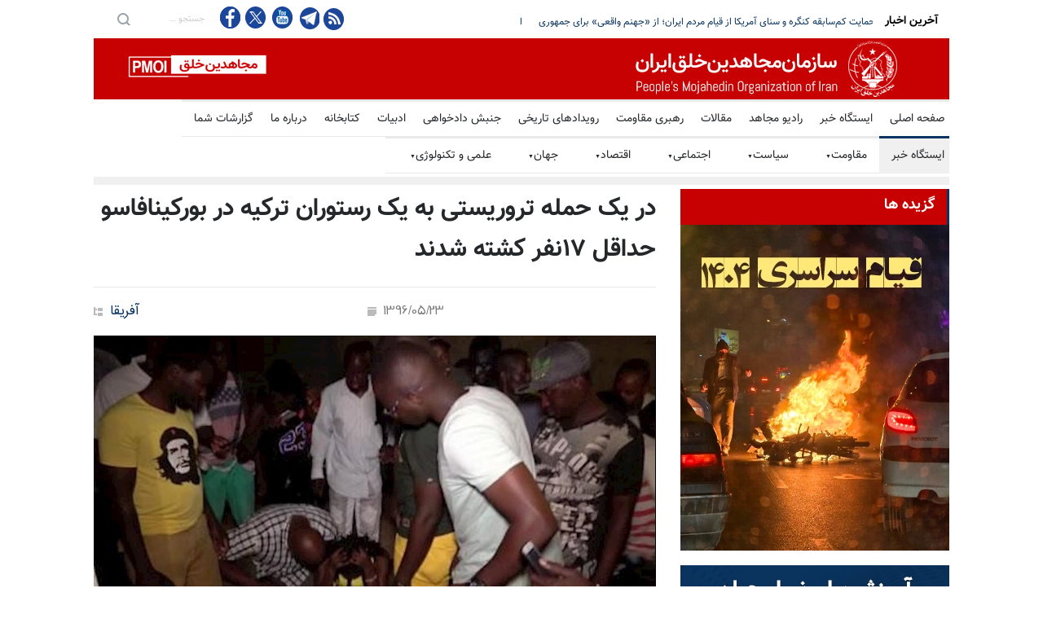

--- FILE ---
content_type: text/html
request_url: https://news.mojahedin.org/i/news/203451
body_size: 19013
content:
<!DOCTYPE html>
<html lang="fa">
<head>



    <title>&#x62F;&#x631; &#x6CC;&#x6A9; &#x62D;&#x645;&#x644;&#x647; &#x62A;&#x631;&#x648;&#x631;&#x6CC;&#x633;&#x62A;&#x6CC; &#x628;&#x647; &#x6CC;&#x6A9; &#x631;&#x633;&#x62A;&#x648;&#x631;&#x627;&#x646; &#x62A;&#x631;&#x6A9;&#x6CC;&#x647; &#x62F;&#x631; &#x628;&#x648;&#x631;&#x6A9;&#x6CC;&#x646;&#x627;&#x641;&#x627;&#x633;&#x648; &#x62D;&#x62F;&#x627;&#x642;&#x644; &#x6F1;&#x6F7;&#x646;&#x641;&#x631; &#x6A9;&#x634;&#x62A;&#x647; &#x634;&#x62F;&#x646;&#x62F; </title>
    <meta name="language" content="fa" />
    <meta name="robots" content="all" />
    <link rel="canonical" href="https://news.mojahedin.org/id/53e97f46-f724-46ad-971c-d9cc4ce486aa" />
    <link href="https://image.mojahedin.org/images/2017/8/4d1f2f65-0503-46b9-b46b-bd0582db38ad_690.jpg" rel="image_src" />
    <meta content="https://image.mojahedin.org/images/2017/8/4d1f2f65-0503-46b9-b46b-bd0582db38ad_690.jpg" itemprop="image_url" />
    <meta http-equiv="Content-Type" content="text/html; charset=UTF-8" />
    <meta name="twitter:card" content="summary_large_image">
    <meta name="twitter:site" content="pmoiran">
    <meta name="twitter:creator" content="pmoiran">
    <meta name="twitter:image" content="https://image.mojahedin.org/images/2017/8/4d1f2f65-0503-46b9-b46b-bd0582db38ad_690.jpg">
    <meta name="twitter:title" content="&#x62F;&#x631; &#x6CC;&#x6A9; &#x62D;&#x645;&#x644;&#x647; &#x62A;&#x631;&#x648;&#x631;&#x6CC;&#x633;&#x62A;&#x6CC; &#x628;&#x647; &#x6CC;&#x6A9; &#x631;&#x633;&#x62A;&#x648;&#x631;&#x627;&#x646; &#x62A;&#x631;&#x6A9;&#x6CC;&#x647; &#x62F;&#x631; &#x628;&#x648;&#x631;&#x6A9;&#x6CC;&#x646;&#x627;&#x641;&#x627;&#x633;&#x648; &#x62D;&#x62F;&#x627;&#x642;&#x644; &#x6F1;&#x6F7;&#x646;&#x641;&#x631; &#x6A9;&#x634;&#x62A;&#x647; &#x634;&#x62F;&#x646;&#x62F;" />
    <meta name="twitter:description" content="&#x62E;&#x628;&#x631;&#x6AF;&#x632;&#x627;&#x631;&#x6CC; &#x631;&#x648;&#x6CC;&#x62A;&#x631; &#x6AF;&#x632;&#x627;&#x631;&#x634; &#x62F;&#x627;&#x62F;:&#xD;&#xA;&#x631;&#x648;&#x632; &#x6CC;&#x6A9;&#x634;&#x646;&#x628;&#x647; 22&#x645;&#x631;&#x62F;&#x627;&#x62F; 96 &#x6CC;&#x6A9; &#x62D;&#x645;&#x644;&#x647; &#x62A;&#x631;&#x648;&#x631;&#x6CC;&#x633;&#x62A;&#x6CC; &#x628;&#x647; &#x631;&#x633;&#x62A;&#x648;&#x631;&#x627;&#x646;&#x6CC; &#x645;&#x62A;&#x639;&#x644;&#x642; &#x628;&#x647; &#x62A;&#x631;&#x6A9;&#x6CC;&#x647; &#x62F;&#x631; &#x67E;&#x627;&#x6CC;&#x62A;&#x62E;&#x62A; &#x628;&#x648;&#x631;&#x6A9;&#x6CC;&#x646;&#x627;&#x641;&#x627;&#x633;&#x648; &#x631;&#x62E; &#x62F;&#x627;&#x62F;.&#xD;&#xA;&#xD;&#xA;&#x648;&#x632;&#x6CC;&#x631; &#x627;&#x631;&#x62A;&#x628;&#x627;&#x637;&#x627;&#x62A; &#x6A9;&#x634;&#x648;&#x631; &#x628;&#x648;&#x631;&#x6A9;&#x6CC;&#x646;&#x627;&#x641;&#x627;&#x633;&#x648; &#x6AF;&#x641;&#x62A; &#x628;&#x646;&#x6CC;&#x627;&#x62F;&#x6AF;&#x631;&#x627;&#x6CC;&#x627;&#x646; &#x627;&#x641;&#x631;&#x627;&#x637;&#x6CC; &#x631;&#x648;&#x632; &#x6CC;&#x6A9;&#x634;&#x646;&#x628;&#x647; &#x62F;&#x631; &#x62D;&#x645;&#x644;&#x647; &#x628;&#x647; &#x631;&#x633;&#x62A;&#x648;&#x631;&#x627;&#x646;&#x6CC; &#x62F;&#x631; &#x67E;&#x627;&#x6CC;&#x62A;&#x62E;&#x62A; &#x628;&#x648;&#x631;&#x6A9;&#x6CC;&#x646;&#x627;&#x641;&#x627;&#x633;&#x648; &#x62D;&#x62F;&#x627;&#x642;&#x644; 17&#x646;&#x641;&#x631; &#x631;&#x627; &#x6A9;&#x634;&#x62A;&#x647; &#x648; &#x647;&#x634;&#x62A; &#x646;&#x641;&#x631; &#x631;&#x627; &#x632;&#x62E;&#x645;&#x6CC; &#x6A9;&#x631;&#x62F;&#x646;&#x62F;.&#xD;&#xA;&#xD;&#xA;&#x6CC;&#x6A9; &#x634;&#x627;&#x647;&#x62F; &#x639;&#x6CC;&#x646;&#x6CC; &#x628;&#x647; &#x631;&#x648;&#x6CC;&#x62A;&#x631; &#x6AF;&#x641;&#x62A;:&#x200C; &#x645;&#x634;&#x62A;&#x631;&#x6CC;&#x627;&#x646; &#x631;&#x633;&#x62A;&#x648;&#x631;&#x627;&#x646; &#x631;&#x633;&#x62A;&#x648;&#x631;&#x627;&#x646; &#x639;&#x632;&#x6CC;&#x632; &#x627;&#x633;&#x62A;&#x627;&#x646;&#x628;&#x648;&#x644; &#x631;&#x627; &#x62F;&#x6CC;&#x62F;&#x647; &#x6A9;&#x647; &#x62F;&#x631; &#x62D;&#x627;&#x644; &#x641;&#x631;&#x627;&#x631; &#x628;&#x648;&#x62F;&#x646;&#x62F; &#x648; &#x635;&#x62F;&#x627;&#x6CC; &#x634;&#x644;&#x6CC;&#x6A9; &#x6AF;&#x644;&#x648;&#x644;&#x647; &#x628;&#x647; &#x6AF;&#x648;&#x634; &#x645;&#x6CC;&#x200C;&#x631;&#x633;&#x6CC;&#x62F;.&#xD;&#xA;&#xD;&#xA;&#x648;&#x632;&#x6CC;&#x631; &#x627;&#x631;&#x62A;&#x628;&#x627;&#x637;&#x627;&#x62A; &#x628;&#x648;&#x631;&#x6A9;&#x6CC;&#x646;&#x627;&#x641;&#x627;&#x633;&#x648; &#x62F;&#x631; &#x6A9;&#x646;&#x641;&#x631;&#x627;&#x646;&#x633; &#x645;&#x637;&#x628;&#x648;&#x639;&#x627;&#x62A;&#x6CC; &#x6AF;&#x641;&#x62A;: &#x627;&#x6CC;&#x646; &#x6CC;&#x6A9; &#x62D;&#x645;&#x644;&#x647; &#x62A;&#x631;&#x648;&#x631;&#x6CC;&#x633;&#x62A;&#x6CC; &#x627;&#x633;&#x62A;.&#xD;&#xA;&#xD;&#xA;&#x62F;&#x631; &#x698;&#x627;&#x646;&#x648;&#x6CC;&#x647; 2016 &#x646;&#x6CC;&#x632; &#x62F;&#x631; &#x62D;&#x645;&#x644;&#x647; &#x645;&#x631;&#x62F;&#x627;&#x646; &#x645;&#x633;&#x644;&#x62D; &#x628;&#x647; &#x631;&#x633;&#x62A;&#x648;&#x631;&#x627;&#x646;&#x6CC; &#x62F;&#x631; &#x6CC;&#x6A9; &#x647;&#x62A;&#x644; &#x62F;&#x631; &#x67E;&#x627;&#x6CC;&#x62A;&#x62E;&#x62A; &#x628;&#x648;&#x631;&#x6A9;&#x6CC;&#x646;&#x627;&#x641;&#x627;&#x633;&#x648; 30&#x646;&#x641;&#x631; &#x6A9;&#x634;&#x62A;&#x647; &#x634;&#x62F;&#x646;&#x62F;." />
    <meta name="twitter:url" content="https://news.mojahedin.org/id/53e97f46-f724-46ad-971c-d9cc4ce486aa" />
    <meta property="og:image" content="https://image.mojahedin.org/images/2017/8/4d1f2f65-0503-46b9-b46b-bd0582db38ad_690.jpg" />
    <meta property="og:title" content="&#x62F;&#x631; &#x6CC;&#x6A9; &#x62D;&#x645;&#x644;&#x647; &#x62A;&#x631;&#x648;&#x631;&#x6CC;&#x633;&#x62A;&#x6CC; &#x628;&#x647; &#x6CC;&#x6A9; &#x631;&#x633;&#x62A;&#x648;&#x631;&#x627;&#x646; &#x62A;&#x631;&#x6A9;&#x6CC;&#x647; &#x62F;&#x631; &#x628;&#x648;&#x631;&#x6A9;&#x6CC;&#x646;&#x627;&#x641;&#x627;&#x633;&#x648; &#x62D;&#x62F;&#x627;&#x642;&#x644; &#x6F1;&#x6F7;&#x646;&#x641;&#x631; &#x6A9;&#x634;&#x62A;&#x647; &#x634;&#x62F;&#x646;&#x62F;" />
    <meta property="og:type" content="article" />
    <meta property="og:site_name" content="mojahedin.org" />
    <meta property="og:description" content="&#x62E;&#x628;&#x631;&#x6AF;&#x632;&#x627;&#x631;&#x6CC; &#x631;&#x648;&#x6CC;&#x62A;&#x631; &#x6AF;&#x632;&#x627;&#x631;&#x634; &#x62F;&#x627;&#x62F;:&#xD;&#xA;&#x631;&#x648;&#x632; &#x6CC;&#x6A9;&#x634;&#x646;&#x628;&#x647; 22&#x645;&#x631;&#x62F;&#x627;&#x62F; 96 &#x6CC;&#x6A9; &#x62D;&#x645;&#x644;&#x647; &#x62A;&#x631;&#x648;&#x631;&#x6CC;&#x633;&#x62A;&#x6CC; &#x628;&#x647; &#x631;&#x633;&#x62A;&#x648;&#x631;&#x627;&#x646;&#x6CC; &#x645;&#x62A;&#x639;&#x644;&#x642; &#x628;&#x647; &#x62A;&#x631;&#x6A9;&#x6CC;&#x647; &#x62F;&#x631; &#x67E;&#x627;&#x6CC;&#x62A;&#x62E;&#x62A; &#x628;&#x648;&#x631;&#x6A9;&#x6CC;&#x646;&#x627;&#x641;&#x627;&#x633;&#x648; &#x631;&#x62E; &#x62F;&#x627;&#x62F;.&#xD;&#xA;&#xD;&#xA;&#x648;&#x632;&#x6CC;&#x631; &#x627;&#x631;&#x62A;&#x628;&#x627;&#x637;&#x627;&#x62A; &#x6A9;&#x634;&#x648;&#x631; &#x628;&#x648;&#x631;&#x6A9;&#x6CC;&#x646;&#x627;&#x641;&#x627;&#x633;&#x648; &#x6AF;&#x641;&#x62A; &#x628;&#x646;&#x6CC;&#x627;&#x62F;&#x6AF;&#x631;&#x627;&#x6CC;&#x627;&#x646; &#x627;&#x641;&#x631;&#x627;&#x637;&#x6CC; &#x631;&#x648;&#x632; &#x6CC;&#x6A9;&#x634;&#x646;&#x628;&#x647; &#x62F;&#x631; &#x62D;&#x645;&#x644;&#x647; &#x628;&#x647; &#x631;&#x633;&#x62A;&#x648;&#x631;&#x627;&#x646;&#x6CC; &#x62F;&#x631; &#x67E;&#x627;&#x6CC;&#x62A;&#x62E;&#x62A; &#x628;&#x648;&#x631;&#x6A9;&#x6CC;&#x646;&#x627;&#x641;&#x627;&#x633;&#x648; &#x62D;&#x62F;&#x627;&#x642;&#x644; 17&#x646;&#x641;&#x631; &#x631;&#x627; &#x6A9;&#x634;&#x62A;&#x647; &#x648; &#x647;&#x634;&#x62A; &#x646;&#x641;&#x631; &#x631;&#x627; &#x632;&#x62E;&#x645;&#x6CC; &#x6A9;&#x631;&#x62F;&#x646;&#x62F;.&#xD;&#xA;&#xD;&#xA;&#x6CC;&#x6A9; &#x634;&#x627;&#x647;&#x62F; &#x639;&#x6CC;&#x646;&#x6CC; &#x628;&#x647; &#x631;&#x648;&#x6CC;&#x62A;&#x631; &#x6AF;&#x641;&#x62A;:&#x200C; &#x645;&#x634;&#x62A;&#x631;&#x6CC;&#x627;&#x646; &#x631;&#x633;&#x62A;&#x648;&#x631;&#x627;&#x646; &#x631;&#x633;&#x62A;&#x648;&#x631;&#x627;&#x646; &#x639;&#x632;&#x6CC;&#x632; &#x627;&#x633;&#x62A;&#x627;&#x646;&#x628;&#x648;&#x644; &#x631;&#x627; &#x62F;&#x6CC;&#x62F;&#x647; &#x6A9;&#x647; &#x62F;&#x631; &#x62D;&#x627;&#x644; &#x641;&#x631;&#x627;&#x631; &#x628;&#x648;&#x62F;&#x646;&#x62F; &#x648; &#x635;&#x62F;&#x627;&#x6CC; &#x634;&#x644;&#x6CC;&#x6A9; &#x6AF;&#x644;&#x648;&#x644;&#x647; &#x628;&#x647; &#x6AF;&#x648;&#x634; &#x645;&#x6CC;&#x200C;&#x631;&#x633;&#x6CC;&#x62F;.&#xD;&#xA;&#xD;&#xA;&#x648;&#x632;&#x6CC;&#x631; &#x627;&#x631;&#x62A;&#x628;&#x627;&#x637;&#x627;&#x62A; &#x628;&#x648;&#x631;&#x6A9;&#x6CC;&#x646;&#x627;&#x641;&#x627;&#x633;&#x648; &#x62F;&#x631; &#x6A9;&#x646;&#x641;&#x631;&#x627;&#x646;&#x633; &#x645;&#x637;&#x628;&#x648;&#x639;&#x627;&#x62A;&#x6CC; &#x6AF;&#x641;&#x62A;: &#x627;&#x6CC;&#x646; &#x6CC;&#x6A9; &#x62D;&#x645;&#x644;&#x647; &#x62A;&#x631;&#x648;&#x631;&#x6CC;&#x633;&#x62A;&#x6CC; &#x627;&#x633;&#x62A;.&#xD;&#xA;&#xD;&#xA;&#x62F;&#x631; &#x698;&#x627;&#x646;&#x648;&#x6CC;&#x647; 2016 &#x646;&#x6CC;&#x632; &#x62F;&#x631; &#x62D;&#x645;&#x644;&#x647; &#x645;&#x631;&#x62F;&#x627;&#x646; &#x645;&#x633;&#x644;&#x62D; &#x628;&#x647; &#x631;&#x633;&#x62A;&#x648;&#x631;&#x627;&#x646;&#x6CC; &#x62F;&#x631; &#x6CC;&#x6A9; &#x647;&#x62A;&#x644; &#x62F;&#x631; &#x67E;&#x627;&#x6CC;&#x62A;&#x62E;&#x62A; &#x628;&#x648;&#x631;&#x6A9;&#x6CC;&#x646;&#x627;&#x641;&#x627;&#x633;&#x648; 30&#x646;&#x641;&#x631; &#x6A9;&#x634;&#x62A;&#x647; &#x634;&#x62F;&#x646;&#x62F;." />
    <meta property="og:url" content="https://news.mojahedin.org/id/53e97f46-f724-46ad-971c-d9cc4ce486aa" />

    <meta charset="UTF-8" />
    <meta name="viewport" content="width=device-width, initial-scale=1, maximum-scale=1.2" />
    <meta name="format-detection" content="telephone=no" />
    <meta name="keywords" content="سازمان مجاهدین خلق ایران, مجاهدین" />
    <meta name="description" content="&#x62E;&#x628;&#x631;&#x6AF;&#x632;&#x627;&#x631;&#x6CC; &#x631;&#x648;&#x6CC;&#x62A;&#x631; &#x6AF;&#x632;&#x627;&#x631;&#x634; &#x62F;&#x627;&#x62F;:&#xD;&#xA;&#x631;&#x648;&#x632; &#x6CC;&#x6A9;&#x634;&#x646;&#x628;&#x647; 22&#x645;&#x631;&#x62F;&#x627;&#x62F; 96 &#x6CC;&#x6A9; &#x62D;&#x645;&#x644;&#x647; &#x62A;&#x631;&#x648;&#x631;&#x6CC;&#x633;&#x62A;&#x6CC; &#x628;&#x647; &#x631;&#x633;&#x62A;&#x648;&#x631;&#x627;&#x646;&#x6CC; &#x645;&#x62A;&#x639;&#x644;&#x642; &#x628;&#x647; &#x62A;&#x631;&#x6A9;&#x6CC;&#x647; &#x62F;&#x631; &#x67E;&#x627;&#x6CC;&#x62A;&#x62E;&#x62A; &#x628;&#x648;&#x631;&#x6A9;&#x6CC;&#x646;&#x627;&#x641;&#x627;&#x633;&#x648; &#x631;&#x62E; &#x62F;&#x627;&#x62F;.&#xD;&#xA;&#xD;&#xA;&#x648;&#x632;&#x6CC;&#x631; &#x627;&#x631;&#x62A;&#x628;&#x627;&#x637;&#x627;&#x62A; &#x6A9;&#x634;&#x648;&#x631; &#x628;&#x648;&#x631;&#x6A9;&#x6CC;&#x646;&#x627;&#x641;&#x627;&#x633;&#x648; &#x6AF;&#x641;&#x62A; &#x628;&#x646;&#x6CC;&#x627;&#x62F;&#x6AF;&#x631;&#x627;&#x6CC;&#x627;&#x646; &#x627;&#x641;&#x631;&#x627;&#x637;&#x6CC; &#x631;&#x648;&#x632; &#x6CC;&#x6A9;&#x634;&#x646;&#x628;&#x647; &#x62F;&#x631; &#x62D;&#x645;&#x644;&#x647; &#x628;&#x647; &#x631;&#x633;&#x62A;&#x648;&#x631;&#x627;&#x646;&#x6CC; &#x62F;&#x631; &#x67E;&#x627;&#x6CC;&#x62A;&#x62E;&#x62A; &#x628;&#x648;&#x631;&#x6A9;&#x6CC;&#x646;&#x627;&#x641;&#x627;&#x633;&#x648; &#x62D;&#x62F;&#x627;&#x642;&#x644; 17&#x646;&#x641;&#x631; &#x631;&#x627; &#x6A9;&#x634;&#x62A;&#x647; &#x648; &#x647;&#x634;&#x62A; &#x646;&#x641;&#x631; &#x631;&#x627; &#x632;&#x62E;&#x645;&#x6CC; &#x6A9;&#x631;&#x62F;&#x646;&#x62F;.&#xD;&#xA;&#xD;&#xA;&#x6CC;&#x6A9; &#x634;&#x627;&#x647;&#x62F; &#x639;&#x6CC;&#x646;&#x6CC; &#x628;&#x647; &#x631;&#x648;&#x6CC;&#x62A;&#x631; &#x6AF;&#x641;&#x62A;:&#x200C; &#x645;&#x634;&#x62A;&#x631;&#x6CC;&#x627;&#x646; &#x631;&#x633;&#x62A;&#x648;&#x631;&#x627;&#x646; &#x631;&#x633;&#x62A;&#x648;&#x631;&#x627;&#x646; &#x639;&#x632;&#x6CC;&#x632; &#x627;&#x633;&#x62A;&#x627;&#x646;&#x628;&#x648;&#x644; &#x631;&#x627; &#x62F;&#x6CC;&#x62F;&#x647; &#x6A9;&#x647; &#x62F;&#x631; &#x62D;&#x627;&#x644; &#x641;&#x631;&#x627;&#x631; &#x628;&#x648;&#x62F;&#x646;&#x62F; &#x648; &#x635;&#x62F;&#x627;&#x6CC; &#x634;&#x644;&#x6CC;&#x6A9; &#x6AF;&#x644;&#x648;&#x644;&#x647; &#x628;&#x647; &#x6AF;&#x648;&#x634; &#x645;&#x6CC;&#x200C;&#x631;&#x633;&#x6CC;&#x62F;.&#xD;&#xA;&#xD;&#xA;&#x648;&#x632;&#x6CC;&#x631; &#x627;&#x631;&#x62A;&#x628;&#x627;&#x637;&#x627;&#x62A; &#x628;&#x648;&#x631;&#x6A9;&#x6CC;&#x646;&#x627;&#x641;&#x627;&#x633;&#x648; &#x62F;&#x631; &#x6A9;&#x646;&#x641;&#x631;&#x627;&#x646;&#x633; &#x645;&#x637;&#x628;&#x648;&#x639;&#x627;&#x62A;&#x6CC; &#x6AF;&#x641;&#x62A;: &#x627;&#x6CC;&#x646; &#x6CC;&#x6A9; &#x62D;&#x645;&#x644;&#x647; &#x62A;&#x631;&#x648;&#x631;&#x6CC;&#x633;&#x62A;&#x6CC; &#x627;&#x633;&#x62A;.&#xD;&#xA;&#xD;&#xA;&#x62F;&#x631; &#x698;&#x627;&#x646;&#x648;&#x6CC;&#x647; 2016 &#x646;&#x6CC;&#x632; &#x62F;&#x631; &#x62D;&#x645;&#x644;&#x647; &#x645;&#x631;&#x62F;&#x627;&#x646; &#x645;&#x633;&#x644;&#x62D; &#x628;&#x647; &#x631;&#x633;&#x62A;&#x648;&#x631;&#x627;&#x646;&#x6CC; &#x62F;&#x631; &#x6CC;&#x6A9; &#x647;&#x62A;&#x644; &#x62F;&#x631; &#x67E;&#x627;&#x6CC;&#x62A;&#x62E;&#x62A; &#x628;&#x648;&#x631;&#x6A9;&#x6CC;&#x646;&#x627;&#x641;&#x627;&#x633;&#x648; 30&#x646;&#x641;&#x631; &#x6A9;&#x634;&#x62A;&#x647; &#x634;&#x62F;&#x646;&#x62F;." />

    <link rel="stylesheet" type="text/css" href="https://assets.mojahedin.org/Assets/style/PersianFonts.css?c=1">
    <link rel="stylesheet" type="text/css" href="https://assets.mojahedin.org/Assets/style/moj_style.css?c=0">
    <link rel="stylesheet" type="text/css" href="https://assets.mojahedin.org/Assets/style/responsive.css?c=0">

    <script type="text/javascript" src="https://assets.mojahedin.org/Assets/js/jquery-1.12.4.min.js"></script>
    <script>function OpenPopupWindow(url, title, w, h) { var width = 575, height = 400, left = ($(window).width() - width) / 2, top = ($(window).height() - height) / 2, opts = 'status=1' + ',width=' + width + ',height=' + height + ',top=' + top + ',left=' + left; window.open(url, title, opts); } function FacebookShare(url) { FB.ui({ method: 'share', href: url, }, function (response) { if (response && !response.error_message) { } else { } }); } $(document).ready(function () { InitilizeShareButton(); }); function InitilizeShareButton() { $('#main-content .twitter').click(function (event) { var link = $(this).attr('link'); OpenPopupWindow(link, '', 0, 0); return false; }); $('.facebook').click(function (event) { var link = $(this).attr('link'); FacebookShare(link); return false; }); }</script>

    <link rel="shortcut icon" href="https://assets.mojahedin.org/assets/images/fav.png">
    <script async src="https://www.googletagmanager.com/gtag/js?id=UA-43665347-1"></script>
    <script>window.dataLayer = window.dataLayer || []; function gtag() { dataLayer.push(arguments); } gtag('js', new Date()); gtag('config', 'UA-43665347-1');</script>
    <!-- Global site tag (gtag.js) - Google Analytics -->
    <script async src="https://www.googletagmanager.com/gtag/js?id=G-B3WPRGSH58"></script>
    <script>window.dataLayer = window.dataLayer || []; function gtag() { dataLayer.push(arguments); } gtag('js', new Date()); gtag('config', 'G-B3WPRGSH58');</script>
</head>
<body>

    <div class="site_container">
        <div class="header_top_bar_container clearfix">
            <div class="header_top_bar">
                <form class="search" action="/s/" method="post">
                    <input type="submit" class="search_submit" value="">
                    <input type="text" name="keyword" placeholder="&#x62C;&#x633;&#x62A;&#x62C;&#x648; ..." value="&#x62C;&#x633;&#x62A;&#x62C;&#x648; ..." class="search_input hint">
                </form>

                <ul class="social_icons clearfix">
                    <li>
                        <a target="_blank" href="https://www.facebook.com/mojahedin.org/" class="facebook" title="&#x641;&#x6CC;&#x633;&#x628;&#x648;&#x6A9; &#x645;&#x62C;&#x627;&#x647;&#x62F;&#x6CC;&#x646;">
                            &nbsp;
                        </a>
                    </li>
                    <li>
                        <a target="_blank" href="https://twitter.com/pmoiran" class="twitter" title="&#x62A;&#x648;&#x626;&#x6CC;&#x62A;&#x631; &#x645;&#x62C;&#x627;&#x647;&#x62F;&#x6CC;&#x646;">
                            &nbsp;
                        </a>
                    </li>
                    <li>
                        <a target="_blank" title="&#x6CC;&#x648;&#x62A;&#x648;&#x628; &#x645;&#x62C;&#x627;&#x647;&#x62F;&#x6CC;&#x646;" href="https://www.youtube.com/user/pmoiran" class="youtube">
                            &nbsp;
                        </a>
                    </li>
                    <li>
                        <a target="_blank" href="https://t.me/joinchat/AAAAADur_6XZmZhx6nhQzg" class="telegram" title="&#x62A;&#x644;&#x6AF;&#x631;&#x627;&#x645; &#x645;&#x62C;&#x627;&#x647;&#x62F;&#x6CC;&#x646;">
                            &nbsp;
                        </a>
                    </li>

                    <li><a target="_blank" title="RSS feed" href="/rss" class="rss">&nbsp;</a></li>
                </ul>

                <div class="latest_news_scrolling_list_container">
                    <ul>
                        <li class="posts">
                            <ul class="latest_news_scrolling_list">

                                            <li>
                                                <a href="/i/&#x627;&#x633;&#x62A;&#x645;&#x631;&#x627;&#x631;-&#x642;&#x6CC;&#x627;&#x645;-&#x633;&#x631;&#x627;&#x633;&#x631;&#x6CC;-&#x639;&#x644;&#x6CC;&#x647;-&#x631;&#x698;&#x6CC;&#x645;-&#x622;&#x62E;&#x648;&#x646;&#x62F;&#x6CC;-&#x67E;&#x627;&#x633;&#x62E;-&#x622;&#x62A;&#x634;&#x6CC;&#x646;-&#x634;&#x648;&#x631;&#x634;&#x6AF;&#x631;&#x627;&#x646;-&#x645;&#x627;&#x634;&#x6CC;&#x646;-&#x633;&#x631;&#x6A9;&#x648;&#x628;1" title="&#x627;&#x633;&#x62A;&#x645;&#x631;&#x627;&#x631; &#x642;&#x6CC;&#x627;&#x645; &#x633;&#x631;&#x627;&#x633;&#x631;&#x6CC; &#x639;&#x644;&#x6CC;&#x647; &#x631;&#x698;&#x6CC;&#x645; &#x622;&#x62E;&#x648;&#x646;&#x62F;&#x6CC;&#x60C; &#x67E;&#x627;&#x633;&#x62E; &#x622;&#x62A;&#x634;&#x6CC;&#x646; &#x634;&#x648;&#x631;&#x634;&#x6AF;&#x631;&#x627;&#x646; &#x628;&#x647; &#x645;&#x627;&#x634;&#x6CC;&#x646; &#x633;&#x631;&#x6A9;&#x648;&#x628;">&#x627;&#x633;&#x62A;&#x645;&#x631;&#x627;&#x631; &#x642;&#x6CC;&#x627;&#x645; &#x633;&#x631;&#x627;&#x633;&#x631;&#x6CC; &#x639;&#x644;&#x6CC;&#x647; &#x631;&#x698;&#x6CC;&#x645; &#x622;&#x62E;&#x648;&#x646;&#x62F;&#x6CC;&#x60C; &#x67E;&#x627;&#x633;&#x62E; &#x622;&#x62A;&#x634;&#x6CC;&#x646; &#x634;&#x648;&#x631;&#x634;&#x6AF;&#x631;&#x627;&#x646; &#x628;&#x647; &#x645;&#x627;&#x634;&#x6CC;&#x646; &#x633;&#x631;&#x6A9;&#x648;&#x628;</a>
                                            </li>
                                            <li>
                                                <a href="/i/&#x62D;&#x645;&#x627;&#x6CC;&#x62A;-&#x6A9;&#x645;-&#x633;&#x627;&#x628;&#x642;&#x647;-&#x6A9;&#x646;&#x6AF;&#x631;&#x647;-&#x633;&#x646;&#x627;&#x6CC;-&#x622;&#x645;&#x631;&#x6CC;&#x6A9;&#x627;-&#x642;&#x6CC;&#x627;&#x645;-&#x645;&#x631;&#x62F;&#x645;-&#x627;&#x6CC;&#x631;&#x627;&#x646;-&#x62C;&#x647;&#x646;&#x645;-&#x648;&#x627;&#x642;&#x639;&#x6CC;-&#x628;&#x631;&#x627;&#x6CC;-&#x62C;&#x645;&#x647;&#x648;&#x631;&#x6CC;-&#x627;&#x633;&#x644;&#x627;&#x645;&#x6CC;-&#x62A;&#x623;&#x6A9;&#x6CC;&#x62F;-&#x62A;&#x639;&#x6CC;&#x6CC;&#x646;-&#x633;&#x631;&#x646;&#x648;&#x634;&#x62A;" title=" &#x62D;&#x645;&#x627;&#x6CC;&#x62A; &#x6A9;&#x645;&#x200C;&#x633;&#x627;&#x628;&#x642;&#x647; &#x6A9;&#x646;&#x6AF;&#x631;&#x647; &#x648; &#x633;&#x646;&#x627;&#x6CC; &#x622;&#x645;&#x631;&#x6CC;&#x6A9;&#x627; &#x627;&#x632; &#x642;&#x6CC;&#x627;&#x645; &#x645;&#x631;&#x62F;&#x645; &#x627;&#x6CC;&#x631;&#x627;&#x646;&#x61B; &#x627;&#x632; &#xAB;&#x62C;&#x647;&#x646;&#x645; &#x648;&#x627;&#x642;&#x639;&#x6CC;&#xBB; &#x628;&#x631;&#x627;&#x6CC; &#x62C;&#x645;&#x647;&#x648;&#x631;&#x6CC;"> &#x62D;&#x645;&#x627;&#x6CC;&#x62A; &#x6A9;&#x645;&#x200C;&#x633;&#x627;&#x628;&#x642;&#x647; &#x6A9;&#x646;&#x6AF;&#x631;&#x647; &#x648; &#x633;&#x646;&#x627;&#x6CC; &#x622;&#x645;&#x631;&#x6CC;&#x6A9;&#x627; &#x627;&#x632; &#x642;&#x6CC;&#x627;&#x645; &#x645;&#x631;&#x62F;&#x645; &#x627;&#x6CC;&#x631;&#x627;&#x646;&#x61B; &#x627;&#x632; &#xAB;&#x62C;&#x647;&#x646;&#x645; &#x648;&#x627;&#x642;&#x639;&#x6CC;&#xBB; &#x628;&#x631;&#x627;&#x6CC; &#x62C;&#x645;&#x647;&#x648;&#x631;&#x6CC;</a>
                                            </li>
                                            <li>
                                                <a href="/i/&#x62F;&#x6CC;&#x644;&#x6CC;-&#x62A;&#x644;&#x6AF;&#x631;&#x627;&#x641;-&#x6F8;-&#x698;&#x627;&#x646;&#x648;&#x6CC;&#x647;-&#x6F1;&#x6F8;&#x62F;&#x6CC;-&#x645;&#x631;&#x6CC;&#x645;-&#x631;&#x62C;&#x648;&#x6CC;-&#x627;&#x6CC;&#x631;&#x627;&#x646;-&#x644;&#x62D;&#x638;&#x647;-&#x627;&#x633;&#x62A;&#x62B;&#x646;&#x627;&#x6CC;&#x6CC;-&#x631;&#x633;&#x6CC;&#x62F;&#x647;-&#x627;&#x633;&#x62A;" title="&#x62F;&#x6CC;&#x644;&#x6CC;&#x200C;&#x62A;&#x644;&#x6AF;&#x631;&#x627;&#x641; &#x6F8; &#x698;&#x627;&#x646;&#x648;&#x6CC;&#x647; (&#x6F1;&#x6F8;&#x62F;&#x6CC;) - &#x645;&#x631;&#x6CC;&#x645; &#x631;&#x62C;&#x648;&#x6CC;: &#x627;&#x6CC;&#x631;&#x627;&#x646; &#x628;&#x647; &#x6CC;&#x6A9; &#x644;&#x62D;&#x638;&#x647; &#x627;&#x633;&#x62A;&#x62B;&#x646;&#x627;&#x6CC;&#x6CC; &#x631;&#x633;&#x6CC;&#x62F;&#x647; &#x627;&#x633;&#x62A;">&#x62F;&#x6CC;&#x644;&#x6CC;&#x200C;&#x62A;&#x644;&#x6AF;&#x631;&#x627;&#x641; &#x6F8; &#x698;&#x627;&#x646;&#x648;&#x6CC;&#x647; (&#x6F1;&#x6F8;&#x62F;&#x6CC;) - &#x645;&#x631;&#x6CC;&#x645; &#x631;&#x62C;&#x648;&#x6CC;: &#x627;&#x6CC;&#x631;&#x627;&#x646; &#x628;&#x647; &#x6CC;&#x6A9; &#x644;&#x62D;&#x638;&#x647; &#x627;&#x633;&#x62A;&#x62B;&#x646;&#x627;&#x6CC;&#x6CC; &#x631;&#x633;&#x6CC;&#x62F;&#x647; &#x627;&#x633;&#x62A;</a>
                                            </li>
                                            <li>
                                                <a href="/i/&#x62F;&#x6CC;&#x644;&#x6CC;-&#x62A;&#x644;&#x6AF;&#x631;&#x627;&#x641;-&#x6F8;&#x698;&#x627;&#x646;&#x648;&#x6CC;&#x647;-&#x6F2;&#x6F0;&#x6F2;&#x6F6;-&#x6F1;&#x6F8;&#x62F;&#x6CC;-&#x6F1;&#x6F4;&#x6F0;&#x6F4;-&#x645;&#x631;&#x6CC;&#x645;-&#x631;&#x62C;&#x648;&#x6CC;-&#x627;&#x639;&#x62A;&#x631;&#x627;&#x636;&#x627;&#x62A;-&#x648;&#x62C;&#x648;&#x62F;-&#x646;&#x648;&#x633;&#x627;&#x646;&#x627;&#x62A;-&#x627;&#x62F;&#x627;&#x645;&#x647;-&#x62E;&#x648;&#x627;&#x647;&#x646;&#x62F;-&#x6CC;&#x627;&#x641;&#x62A;" title="&#x62F;&#x6CC;&#x644;&#x6CC;&#x200C;&#x62A;&#x644;&#x6AF;&#x631;&#x627;&#x641; &#x6F8;&#x698;&#x627;&#x646;&#x648;&#x6CC;&#x647; &#x6F2;&#x6F0;&#x6F2;&#x6F6; (&#x6F1;&#x6F8;&#x62F;&#x6CC; &#x6F1;&#x6F4;&#x6F0;&#x6F4;) &#x645;&#x631;&#x6CC;&#x645; &#x631;&#x62C;&#x648;&#x6CC;: &#x627;&#x639;&#x62A;&#x631;&#x627;&#x636;&#x627;&#x62A;&#x60C; &#x628;&#x627; &#x648;&#x62C;&#x648;&#x62F; &#x646;&#x648;&#x633;&#x627;&#x646;&#x627;&#x62A;&#x60C; &#x627;&#x62F;&#x627;&#x645;&#x647; &#x62E;&#x648;&#x627;&#x647;&#x646;&#x62F; &#x6CC;&#x627;&#x641;&#x62A;">&#x62F;&#x6CC;&#x644;&#x6CC;&#x200C;&#x62A;&#x644;&#x6AF;&#x631;&#x627;&#x641; &#x6F8;&#x698;&#x627;&#x646;&#x648;&#x6CC;&#x647; &#x6F2;&#x6F0;&#x6F2;&#x6F6; (&#x6F1;&#x6F8;&#x62F;&#x6CC; &#x6F1;&#x6F4;&#x6F0;&#x6F4;) &#x645;&#x631;&#x6CC;&#x645; &#x631;&#x62C;&#x648;&#x6CC;: &#x627;&#x639;&#x62A;&#x631;&#x627;&#x636;&#x627;&#x62A;&#x60C; &#x628;&#x627; &#x648;&#x62C;&#x648;&#x62F; &#x646;&#x648;&#x633;&#x627;&#x646;&#x627;&#x62A;&#x60C; &#x627;&#x62F;&#x627;&#x645;&#x647; &#x62E;&#x648;&#x627;&#x647;&#x646;&#x62F; &#x6CC;&#x627;&#x641;&#x62A;</a>
                                            </li>
                                            <li>
                                                <a href="/i/&#x62F;&#x6CC;&#x644;&#x6CC;-&#x62A;&#x644;&#x6AF;&#x631;&#x627;&#x641;-&#x6F8;&#x698;&#x627;&#x646;&#x648;&#x6CC;&#x647;-&#x6F1;&#x6F8;&#x62F;&#x6CC;-&#x645;&#x631;&#x6CC;&#x645;-&#x631;&#x62C;&#x648;&#x6CC;-&#x631;&#x698;&#x6CC;&#x645;-&#x633;&#x62A;&#x645;&#x6AF;&#x631;-&#x62A;&#x647;&#x631;&#x627;&#x646;-&#x633;&#x631;&#x646;&#x6AF;&#x648;&#x646;-&#x62E;&#x648;&#x627;&#x647;&#x62F;-&#x634;&#x62F;" title="&#x62F;&#x6CC;&#x644;&#x6CC;&#x200C;&#x62A;&#x644;&#x6AF;&#x631;&#x627;&#x641; &#x6F8;&#x698;&#x627;&#x646;&#x648;&#x6CC;&#x647; (&#x6F1;&#x6F8;&#x62F;&#x6CC;) - &#x645;&#x631;&#x6CC;&#x645; &#x631;&#x62C;&#x648;&#x6CC;: &#x631;&#x698;&#x6CC;&#x645; &#x633;&#x62A;&#x645;&#x6AF;&#x631; &#x62A;&#x647;&#x631;&#x627;&#x646; &#x633;&#x631;&#x646;&#x6AF;&#x648;&#x646; &#x62E;&#x648;&#x627;&#x647;&#x62F; &#x634;&#x62F;">&#x62F;&#x6CC;&#x644;&#x6CC;&#x200C;&#x62A;&#x644;&#x6AF;&#x631;&#x627;&#x641; &#x6F8;&#x698;&#x627;&#x646;&#x648;&#x6CC;&#x647; (&#x6F1;&#x6F8;&#x62F;&#x6CC;) - &#x645;&#x631;&#x6CC;&#x645; &#x631;&#x62C;&#x648;&#x6CC;: &#x631;&#x698;&#x6CC;&#x645; &#x633;&#x62A;&#x645;&#x6AF;&#x631; &#x62A;&#x647;&#x631;&#x627;&#x646; &#x633;&#x631;&#x646;&#x6AF;&#x648;&#x646; &#x62E;&#x648;&#x627;&#x647;&#x62F; &#x634;&#x62F;</a>
                                            </li>
                                            <li>
                                                <a href="/i/&#x62A;&#x634;&#x62F;&#x6CC;&#x62F;-&#x633;&#x631;&#x6A9;&#x648;&#x628;-&#x642;&#x637;&#x639;-&#x627;&#x6CC;&#x646;&#x62A;&#x631;&#x646;&#x62A;-&#x648;-&#x62A;&#x62F;&#x627;&#x648;&#x645;-&#x62A;&#x647;&#x62F;&#x6CC;&#x62F;&#x647;&#x627;-&#x632;&#x6CC;&#x631;-&#x67E;&#x648;&#x634;&#x634;-&#x642;&#x627;&#x646;&#x648;&#x646;-&#x6AF;&#x630;&#x627;&#x631;&#x6CC;" title="&#x62A;&#x634;&#x62F;&#x6CC;&#x62F; &#x633;&#x631;&#x6A9;&#x648;&#x628;&#x60C; &#x642;&#x637;&#x639; &#x627;&#x6CC;&#x646;&#x62A;&#x631;&#x646;&#x62A; &#x648; &#x62A;&#x62F;&#x627;&#x648;&#x645; &#x62A;&#x647;&#x62F;&#x6CC;&#x62F;&#x647;&#x627; &#x632;&#x6CC;&#x631; &#x67E;&#x648;&#x634;&#x634; &#x642;&#x627;&#x646;&#x648;&#x646;&#x200C;&#x6AF;&#x630;&#x627;&#x631;&#x6CC;">&#x62A;&#x634;&#x62F;&#x6CC;&#x62F; &#x633;&#x631;&#x6A9;&#x648;&#x628;&#x60C; &#x642;&#x637;&#x639; &#x627;&#x6CC;&#x646;&#x62A;&#x631;&#x646;&#x62A; &#x648; &#x62A;&#x62F;&#x627;&#x648;&#x645; &#x62A;&#x647;&#x62F;&#x6CC;&#x62F;&#x647;&#x627; &#x632;&#x6CC;&#x631; &#x67E;&#x648;&#x634;&#x634; &#x642;&#x627;&#x646;&#x648;&#x646;&#x200C;&#x6AF;&#x630;&#x627;&#x631;&#x6CC;</a>
                                            </li>
                                            <li>
                                                <a href="/i/&#x62A;&#x638;&#x627;&#x647;&#x631;&#x627;&#x62A;-&#x631;&#x648;&#x6CC;&#x627;&#x631;&#x648;&#x6CC;&#x6CC;-&#x645;&#x631;&#x62F;&#x645;-&#x646;&#x6CC;&#x631;&#x648;&#x647;&#x627;&#x6CC;-&#x633;&#x631;&#x6A9;&#x648;&#x628;&#x6AF;&#x631;-&#x646;&#x642;&#x627;&#x637;-&#x645;&#x62E;&#x62A;&#x644;&#x641;-&#x62A;&#x647;&#x631;&#x627;&#x646;-&#x62F;&#x6CC;&#x6AF;&#x631;-&#x634;&#x647;&#x631;&#x647;&#x627;-&#x642;&#x6CC;&#x627;&#x645;-&#x633;&#x631;&#x627;&#x633;&#x631;&#x6CC;-&#x634;&#x645;&#x627;&#x631;&#x647;-&#x6F4;&#x6F5;" title=" &#x62A;&#x638;&#x627;&#x647;&#x631;&#x627;&#x62A; &#x648; &#x631;&#x648;&#x6CC;&#x627;&#x631;&#x648;&#x6CC;&#x6CC; &#x645;&#x631;&#x62F;&#x645; &#x648; &#x646;&#x6CC;&#x631;&#x648;&#x647;&#x627;&#x6CC; &#x633;&#x631;&#x6A9;&#x648;&#x628;&#x6AF;&#x631; &#x62F;&#x631; &#x646;&#x642;&#x627;&#x637; &#x645;&#x62E;&#x62A;&#x644;&#x641; &#x62A;&#x647;&#x631;&#x627;&#x646; &#x648; &#x62F;&#x6CC;&#x6AF;&#x631; &#x634;&#x647;&#x631;&#x647;&#x627; -"> &#x62A;&#x638;&#x627;&#x647;&#x631;&#x627;&#x62A; &#x648; &#x631;&#x648;&#x6CC;&#x627;&#x631;&#x648;&#x6CC;&#x6CC; &#x645;&#x631;&#x62F;&#x645; &#x648; &#x646;&#x6CC;&#x631;&#x648;&#x647;&#x627;&#x6CC; &#x633;&#x631;&#x6A9;&#x648;&#x628;&#x6AF;&#x631; &#x62F;&#x631; &#x646;&#x642;&#x627;&#x637; &#x645;&#x62E;&#x62A;&#x644;&#x641; &#x62A;&#x647;&#x631;&#x627;&#x646; &#x648; &#x62F;&#x6CC;&#x6AF;&#x631; &#x634;&#x647;&#x631;&#x647;&#x627; -</a>
                                            </li>
                                            <li>
                                                <a href="/i/&#x634;&#x639;&#x644;&#x647;-&#x647;&#x627;&#x6CC;-&#x642;&#x6CC;&#x627;&#x645;-&#x62E;&#x644;&#x642;-&#x648;-&#x62F;&#x631;&#x6AF;&#x6CC;&#x631;&#x6CC;&#x647;&#x627;&#x6CC;-&#x633;&#x631;&#x627;&#x633;&#x631;&#x6CC;-&#x634;&#x648;&#x631;&#x634;&#x6AF;&#x631;&#x627;&#x646;1111111111111111111111111111111111111111111111111111111111111111111111111111111111111111" title="&#x634;&#x639;&#x644;&#x647;&#x200C;&#x647;&#x627;&#x6CC; &#x642;&#x6CC;&#x627;&#x645; &#x62E;&#x644;&#x642; &#x648; &#x62F;&#x631;&#x6AF;&#x6CC;&#x631;&#x6CC;&#x647;&#x627;&#x6CC; &#x633;&#x631;&#x627;&#x633;&#x631;&#x6CC; &#x634;&#x648;&#x631;&#x634;&#x6AF;&#x631;&#x627;&#x646; (&#x6F9;&#x6F7;) ">&#x634;&#x639;&#x644;&#x647;&#x200C;&#x647;&#x627;&#x6CC; &#x642;&#x6CC;&#x627;&#x645; &#x62E;&#x644;&#x642; &#x648; &#x62F;&#x631;&#x6AF;&#x6CC;&#x631;&#x6CC;&#x647;&#x627;&#x6CC; &#x633;&#x631;&#x627;&#x633;&#x631;&#x6CC; &#x634;&#x648;&#x631;&#x634;&#x6AF;&#x631;&#x627;&#x646; (&#x6F9;&#x6F7;) </a>
                                            </li>
                                            <li>
                                                <a href="/i/&#x634;&#x639;&#x644;&#x647;-&#x647;&#x627;&#x6CC;-&#x642;&#x6CC;&#x627;&#x645;-&#x62E;&#x644;&#x642;-&#x648;-&#x62F;&#x631;&#x6AF;&#x6CC;&#x631;&#x6CC;&#x647;&#x627;&#x6CC;-&#x633;&#x631;&#x627;&#x633;&#x631;&#x6CC;-&#x634;&#x648;&#x631;&#x634;&#x6AF;&#x631;&#x627;&#x646;111111111111111111111111111111111111111111111111111111111111111111111111111111111111111" title="&#x634;&#x639;&#x644;&#x647;&#x200C;&#x647;&#x627;&#x6CC; &#x642;&#x6CC;&#x627;&#x645; &#x62E;&#x644;&#x642; &#x648; &#x62F;&#x631;&#x6AF;&#x6CC;&#x631;&#x6CC;&#x647;&#x627;&#x6CC; &#x633;&#x631;&#x627;&#x633;&#x631;&#x6CC; &#x634;&#x648;&#x631;&#x634;&#x6AF;&#x631;&#x627;&#x646; (&#x6F9;&#x6F8;) ">&#x634;&#x639;&#x644;&#x647;&#x200C;&#x647;&#x627;&#x6CC; &#x642;&#x6CC;&#x627;&#x645; &#x62E;&#x644;&#x642; &#x648; &#x62F;&#x631;&#x6AF;&#x6CC;&#x631;&#x6CC;&#x647;&#x627;&#x6CC; &#x633;&#x631;&#x627;&#x633;&#x631;&#x6CC; &#x634;&#x648;&#x631;&#x634;&#x6AF;&#x631;&#x627;&#x646; (&#x6F9;&#x6F8;) </a>
                                            </li>
                                            <li>
                                                <a href="/i/&#x62E;&#x628;&#x631;&#x6AF;&#x632;&#x627;&#x631;&#x6CC;-&#x641;&#x631;&#x627;&#x646;&#x633;&#x647;-&#x634;&#x62F;&#x646;-&#x628;&#x6CC;&#x645;&#x627;&#x631;&#x633;&#x62A;&#x627;&#x646;&#x647;&#x627;-&#x633;&#x631;&#x62F;&#x62E;&#x627;&#x646;&#x647;-&#x647;&#x627;-&#x628;&#x62D;&#x628;&#x648;&#x62D;&#x647;-&#x627;&#x639;&#x62A;&#x631;&#x627;&#x636;&#x627;&#x62A;-&#x631;&#x698;&#x6CC;&#x645;-&#x622;&#x62E;&#x648;&#x646;&#x62F;&#x6CC;-&#x627;&#x6CC;&#x631;&#x627;&#x646;" title="&#x62E;&#x628;&#x631;&#x6AF;&#x632;&#x627;&#x631;&#x6CC; &#x641;&#x631;&#x627;&#x646;&#x633;&#x647;: &#x67E;&#x631; &#x634;&#x62F;&#x646; &#x628;&#x6CC;&#x645;&#x627;&#x631;&#x633;&#x62A;&#x627;&#x646;&#x647;&#x627; &#x648; &#x633;&#x631;&#x62F;&#x62E;&#x627;&#x646;&#x647;&#x200C;&#x647;&#x627; &#x62F;&#x631; &#x628;&#x62D;&#x628;&#x648;&#x62D;&#x647; &#x627;&#x639;&#x62A;&#x631;&#x627;&#x636;&#x627;&#x62A; &#x636;&#x62F; &#x631;&#x698;&#x6CC;&#x645; &#x622;&#x62E;&#x648;&#x646;&#x62F;&#x6CC; &#x62F;&#x631; &#x627;&#x6CC;&#x631;&#x627;&#x646;">&#x62E;&#x628;&#x631;&#x6AF;&#x632;&#x627;&#x631;&#x6CC; &#x641;&#x631;&#x627;&#x646;&#x633;&#x647;: &#x67E;&#x631; &#x634;&#x62F;&#x646; &#x628;&#x6CC;&#x645;&#x627;&#x631;&#x633;&#x62A;&#x627;&#x646;&#x647;&#x627; &#x648; &#x633;&#x631;&#x62F;&#x62E;&#x627;&#x646;&#x647;&#x200C;&#x647;&#x627; &#x62F;&#x631; &#x628;&#x62D;&#x628;&#x648;&#x62D;&#x647; &#x627;&#x639;&#x62A;&#x631;&#x627;&#x636;&#x627;&#x62A; &#x636;&#x62F; &#x631;&#x698;&#x6CC;&#x645; &#x622;&#x62E;&#x648;&#x646;&#x62F;&#x6CC; &#x62F;&#x631; &#x627;&#x6CC;&#x631;&#x627;&#x646;</a>
                                            </li>

                            </ul>
                        </li>


                        <li class="category">آخرین اخبار</li>
                    </ul>
                </div>
            </div>
        </div>

        <div class="header_container">
            <div class="header clearfix">
                <div class="logo">
                    <a href="/" title="سایت سازمان مجاهدین خلق ایران">

                    </a>
                </div>
                <div class="placeholder">728 x 90</div>
            </div>
        </div>

        <div class="menu_container clearfix">
            
<nav>
                <div>
                    <ul class='sf-menu'>
                        <li class=''>
                            <a href='https://www.mojahedin.org' title='صفحه اصلی'>
                                صفحه اصلی
                            </a>
                        </li>
                        <li>
                            <a href='https://news.mojahedin.org' title='ایستگاه خبر'>
                                ایستگاه خبر
                            </a>
                        </li>
                        <li>
                            <a href='https://radio.mojahedin.org' title='رادیو مجاهد'>
                                رادیو مجاهد
                            </a>
                        </li>
                        <li class=''>
                            <a href='https://article.mojahedin.org' title='مقالات'>
                                مقالات
                            </a>
                        </li>
                        <li class=''>
                            <a href='https://leader.mojahedin.org' title='رهبری مقاومت'>
                                رهبری مقاومت
                            </a>
                        </li>
                        <li class=''>
                            <a href='https://event.mojahedin.org' title='رویدادهای تاریخی'>
                                رویدادهای تاریخی
                            </a>
                        </li>
                        <li class=''>
                            <a href='https://martyrs.mojahedin.org' title='جنبش دادخواهی'>
                                جنبش دادخواهی
                            </a>
                        </li>
                        <li class=''>
                            <a href='https://blog.mojahedin.org' title='ادبیات'>
                                ادبیات
                            </a>
                        </li>
                        <li class=''>
                            <a href='https://library.mojahedin.org' title='کتابخانه'>
                                کتابخانه
                            </a>
                        </li>

                        <li class=''>
                            <a href='https://about.mojahedin.org' title='درباره ما'>
                                درباره ما
                            </a>
                        </li>
                        <li class=''>
                            <a href='https://report.mojahedin.org' title='گزارشات شما'>
                                گزارشات شما
                            </a>
                        </li>
                    </ul>
                </div>

                <div style='clear:both'></div>

                <div>
                    <ul class='sf-menu' style='margin-top: 0;'>
                        <li class='selected'>
                            <a href='/' title='ایستگاه خبر'>
                                ایستگاه خبر
                            </a>
                        </li>

                        <li class='submenu'><a href='/c/مقاومت' title='  مقاومت'>  مقاومت<span class='menuarrows'>▼</span></a><ul><li class=''><a href='/c/اطلاعیه-سازمان-مجاهدین-خلق-ایران' title='اطلاعیه سازمان مجاهدین خلق ایران'>اطلاعیه سازمان مجاهدین خلق ایران</a></li><li class=''><a href='/c/اطلاعیه-شورای-ملی-مقاومت-ایران' title='اطلاعیه شورای ملی مقاومت ایران'>اطلاعیه شورای ملی مقاومت ایران</a></li><li class=''><a href='/c/جنبش-دادخواهی1' title='جنبش دادخواهی'>جنبش دادخواهی</a></li><li class=''><a href='/c/قتلعام1' title='قتل&zwnj;عام 67'>قتل&zwnj;عام 67</a></li><li class=''><a href='/c/فعالیتهای-مقاومت' title='فعالیتهای مقاومت'>فعالیتهای مقاومت</a></li><li class=''><a href='/c/کنفرانسها' title='کنفرانسها'>کنفرانسها</a></li></ul></li>
                        <li class='submenu'><a href='/c/سیاست' title='سیاست'>سیاست<span class='menuarrows'>▼</span></a><ul><li class=''><a href='/c/اتمی' title='اتمی'>اتمی</a></li><li class=''><a href='/c/قیام-و-اعتراض' title='قیام و اعتراض'>قیام و اعتراض</a></li><li class=''><a href='/c/تحولات-سیاسی' title='تحولات سیاسی'>تحولات سیاسی</a></li><li class=''><a href='/c/اختناق-و-سرکوب' title='اختناق و سرکوب'>اختناق و سرکوب</a></li><li class=''><a href='/c/سیاست-خارجی' title='سیاست خارجی'>سیاست خارجی</a></li><li class=''><a href='/c/تبلیغات-رژیم' title='تبلیغات رژیم'>تبلیغات رژیم</a></li><li class=''><a href='/c/ارگانهای-رژیم' title='ارگانهای رژیم'>ارگانهای رژیم</a></li><li class=''><a href='/c/احزاب-سیاسی' title='احزاب سیاسی'>احزاب سیاسی</a></li><li class=''><a href='/c/فعالیتهای-نظامی' title='فعالیتهای نظامی'>فعالیتهای نظامی</a></li></ul></li>

                        <li class='submenu'>
                            <a href='/c/اجتماعی' title='اجتماعی'>اجتماعی<span class='menuarrows'>▼</span></a><ul>
                                <li class='submenu'><a href='/c/زنان' title='زنان'>زنان<span class='undersubmenu'>◄</span></a><ul><li class=''><a href='/c/سرکوب-زنان1' title='سرکوب زنان'>سرکوب زنان</a></li><li class=''><a href='/c/جنبش-برابری' title='جنبش برابری'>جنبش برابری</a></li></ul></li>
                                <li class='submenu'><a href='/c/حقوق-شهروندی' title='حقوق شهروندی'>حقوق شهروندی<span class='undersubmenu'>◄</span></a><ul><li class=''><a href='/c/تبعیض' title='تبعیض'>تبعیض</a></li><li class=''><a href='/c/آزادیها' title='آزادیها'>آزادیها</a></li><li class=''><a href='/c/اعتراضها' title='اعتراضها'>اعتراضها</a></li></ul></li>
                                <li class=''>
                                    <a href='/c/اقشار-و-طبقات-جامعه' title='اقشار و طبقات جامعه'>اقشار و طبقات جامعه<span class='undersubmenu'>◄</span></a>
                                    <ul>
                                        <li class=''><a href='https://news.mojahedin.org/c/بیکاران' title='بیکاران'>بیکاران</a></li>
                                        <li class=''><a href='https://news.mojahedin.org/c/مالباختگان' title='مالباختگان'>مالباختگان</a></li>
                                        <li class=''><a href='https://news.mojahedin.org/c/بازاریان' title='بازاریان'>بازاریان</a></li>
                                        <li class=''><a href='https://news.mojahedin.org/c/کارگران' title='کارگران'>کارگران</a></li>
                                        <li class=''><a href='https://news.mojahedin.org/c/کارگران-شرکت-نفت' title='کارگران شرکت نفت'>کارگران شرکت نفت</a></li>
                                        <li class=''><a href='https://news.mojahedin.org/c/کامیون-داران' title='کامیون داران'>کامیون داران</a></li>
                                        <li class=''><a href='https://news.mojahedin.org/c/دانشجویان' title='دانشجویان'>دانشجویان</a></li>
                                        <li class=''><a href='https://news.mojahedin.org/c/دانش-آموزان' title='دانش آموزان'>دانش آموزان</a></li>
                                        <li class=''><a href='https://news.mojahedin.org/c/فرهنگیان' title='فرهنگیان'>فرهنگیان</a></li>
                                    </ul>
                                </li>
                                <li class=''><a href='/c/ملی-و-مذهبی' title='ملی و مذهبی'>ملی و مذهبی</a></li>
                                <li class=''><a href='/c/بحرانهای-اجتماعی' title='بحرانهای اجتماعی'>بحرانهای اجتماعی</a></li>
                                <li class=''><a href='/c/محیط-زیست' title='محیط زیست'>محیط زیست</a></li>
                                <li class=''><a href='/c/بهداشت-و-درمان' title='بهداشت و درمان'>بهداشت و درمان</a></li>
                            </ul>
                        </li>

                        <li class='submenu'><a href='/c/اقتصاد' title='اقتصاد'>اقتصاد<span class='menuarrows'>▼</span></a><ul><li class=''><a href='/c/بحرانهای-اقتصادی' title='بحرانهای اقتصادی'>بحرانهای اقتصادی</a></li><li class=''><a href='/c/تورم-و-گرانی1' title='تورم و گرانی'>تورم و گرانی</a></li><li class=''><a href='/c/نفت-و-گاز1' title='نفت و گاز'>نفت و گاز</a></li><li class=''><a href='/c/فساد-اقتصادی' title='فساد اقتصادی'>فساد اقتصادی</a></li></ul></li>
                        <li class='submenu'><a href='/c/جهان' title='جهان'>جهان<span class='menuarrows'>▼</span></a><ul><li class=''><a href='/c/آسیا' title='آسیا'>آسیا</a></li><li class=''><a href='/c/آفریقا' title='آفریقا'>آفریقا</a></li><li class=''><a href='/c/اروپا' title='اروپا'>اروپا</a></li><li class=''><a href='/c/آمریکا' title='آمریکا'>آمریکا</a></li><li class=''><a href='/c/اقیانوسیه' title='اقیانوسیه'>اقیانوسیه</a></li><li class=''><a href='/c/خاورمیانه' title='خاورمیانه'>خاورمیانه</a></li><li class=''><a href='/c/مجامع-و-ارگانهای-بینالمللی-و-منطقهای' title='مجامع و ارگانهای بین&zwnj;المللی و منطقه&zwnj;ای'>مجامع و ارگانهای بین&zwnj;المللی و منطقه&zwnj;ای</a></li><li class=''><a href='/c/بحرانهای-و-مسال-بینالمللی' title='بحرانهای و مسائل بین&zwnj;المللی'>بحرانهای و مسائل بین&zwnj;المللی</a></li></ul></li>
                        <li class='submenu'><a href='/c/علمی-و-تکنولوژی' title='علمی و تکنولوژی'>علمی و تکنولوژی<span class='menuarrows'>▼</span></a><ul><li class=''><a href='/c/اینترنت1' title='اینترنت'>اینترنت</a></li><li class=''><a href='/c/علمی1' title='علمی'>علمی</a></li></ul></li>
                    </ul>
                </div>
            </nav>

            <div class='mobile_menu_container'>
                <a href='#' class='mobile-menu-switch'>
                    <span class='line'></span>
                    <span class='line'></span>
                    <span class='line'></span>
                </a>
                <div class='mobile-menu-divider'></div>
                <nav>
                    <ul class='mobile-menu'>
                        <li class='submenu selected'>
                            <a href='/' title='صفحه اصلی'>
                                صفحه اصلی
                            </a>
                        </li>
                        <li class='submenu'>
                        <li class='submenu'><a href='/c/مقاومت' title='  مقاومت'>  مقاومت</a><ul><li class=''><a href='/c/اطلاعیه-سازمان-مجاهدین-خلق-ایران' title='اطلاعیه سازمان مجاهدین خلق ایران'>اطلاعیه سازمان مجاهدین خلق ایران</a></li><li class=''><a href='/c/اطلاعیه-شورای-ملی-مقاومت-ایران' title='اطلاعیه شورای ملی مقاومت ایران'>اطلاعیه شورای ملی مقاومت ایران</a></li><li class=''><a href='/c/جنبش-دادخواهی1' title='جنبش دادخواهی'>جنبش دادخواهی</a></li><li class=''><a href='/c/قتلعام1' title='قتل&zwnj;عام 67'>قتل&zwnj;عام 67</a></li><li class=''><a href='/c/فعالیتهای-مقاومت' title='فعالیتهای مقاومت'>فعالیتهای مقاومت</a></li><li class=''><a href='/c/کنفرانسها' title='کنفرانسها'>کنفرانسها</a></li></ul></li>
                        <li class='submenu'><a href='/c/سیاست' title='سیاست'>سیاست</a><ul><li class=''><a href='/c/اتمی' title='اتمی'>اتمی</a></li><li class=''><a href='/c/قیام-و-اعتراض' title='قیام و اعتراض'>قیام و اعتراض</a></li><li class=''><a href='/c/تحولات-سیاسی' title='تحولات سیاسی'>تحولات سیاسی</a></li><li class=''><a href='/c/اختناق-و-سرکوب' title='اختناق و سرکوب'>اختناق و سرکوب</a></li><li class=''><a href='/c/سیاست-خارجی' title='سیاست خارجی'>سیاست خارجی</a></li><li class=''><a href='/c/تبلیغات-رژیم' title='تبلیغات رژیم'>تبلیغات رژیم</a></li><li class=''><a href='/c/ارگانهای-رژیم' title='ارگانهای رژیم'>ارگانهای رژیم</a></li><li class=''><a href='/c/احزاب-سیاسی' title='احزاب سیاسی'>احزاب سیاسی</a></li><li class=''><a href='/c/فعالیتهای-نظامی' title='فعالیتهای نظامی'>فعالیتهای نظامی</a></li></ul></li>

                        <li class='submenu'>
                            <a href='/c/اجتماعی' title='اجتماعی'>اجتماعی</a><ul>
                                <li class='submenu'><a href='/c/زنان' title='زنان'>زنان</a><ul><li class=''><a href='/c/سرکوب-زنان1' title='سرکوب زنان'>سرکوب زنان</a></li><li class=''><a href='/c/جنبش-برابری' title='جنبش برابری'>جنبش برابری</a></li></ul></li>
                                <li class='submenu'><a href='/c/حقوق-شهروندی' title='حقوق شهروندی'>حقوق شهروندی</a><ul><li class=''><a href='/c/تبعیض' title='تبعیض'>تبعیض</a></li><li class=''><a href='/c/آزادیها' title='آزادیها'>آزادیها</a></li><li class=''><a href='/c/اعتراضها' title='اعتراضها'>اعتراضها</a></li></ul></li>
                                <li class=''><a href='/c/اقشار-و-طبقات-جامعه' title='اقشار و طبقات جامعه'>اقشار و طبقات جامعه</a></li>
                                <li class=''><a href='/c/ملی-و-مذهبی' title='ملی و مذهبی'>ملی و مذهبی</a></li>
                                <li class=''><a href='/c/بحرانهای-اجتماعی' title='بحرانهای اجتماعی'>بحرانهای اجتماعی</a></li>
                                <li class=''><a href='/c/محیط-زیست' title='محیط زیست'>محیط زیست</a></li>
                                <li class=''><a href='/c/بهداشت-و-درمان' title='بهداشت و درمان'>بهداشت و درمان</a></li>
                            </ul>
                        </li>

                        <li class='submenu'><a href='/c/اقتصاد' title='اقتصاد'>اقتصاد</a><ul><li class=''><a href='/c/بحرانهای-اقتصادی' title='بحرانهای اقتصادی'>بحرانهای اقتصادی</a></li><li class=''><a href='/c/تورم-و-گرانی1' title='تورم و گرانی'>تورم و گرانی</a></li><li class=''><a href='/c/نفت-و-گاز1' title='نفت و گاز'>نفت و گاز</a></li><li class=''><a href='/c/فساد-اقتصادی' title='فساد اقتصادی'>فساد اقتصادی</a></li></ul></li>
                        <li class='submenu'><a href='/c/جهان' title='جهان'>جهان</a><ul><li class=''><a href='/c/آسیا' title='آسیا'>آسیا</a></li><li class=''><a href='/c/آفریقا' title='آفریقا'>آفریقا</a></li><li class=''><a href='/c/اروپا' title='اروپا'>اروپا</a></li><li class=''><a href='/c/آمریکا' title='آمریکا'>آمریکا</a></li><li class=''><a href='/c/اقیانوسیه' title='اقیانوسیه'>اقیانوسیه</a></li><li class=''><a href='/c/خاورمیانه' title='خاورمیانه'>خاورمیانه</a></li><li class=''><a href='/c/مجامع-و-ارگانهای-بینالمللی-و-منطقهای' title='مجامع و ارگانهای بین&zwnj;المللی و منطقه&zwnj;ای'>مجامع و ارگانهای بین&zwnj;المللی و منطقه&zwnj;ای</a></li><li class=''><a href='/c/بحرانهای-و-مسال-بینالمللی' title='بحرانهای و مسائل بین&zwnj;المللی'>بحرانهای و مسائل بین&zwnj;المللی</a></li></ul></li>
                        <li class='submenu'><a href='/c/علمی-و-تکنولوژی' title='علمی و تکنولوژی'>علمی و تکنولوژی</a><ul><li class=''><a href='/c/اینترنت1' title='اینترنت'>اینترنت</a></li><li class=''><a href='/c/علمی1' title='علمی'>علمی</a></li></ul></li>

                        </li>
                    </ul>
                </nav>
            </div>

        </div>


        <div class="page">
            <div class="page_layout page_margin_top clearfix">
                <hr class="divider page_margin_top">
                <div class="row page_margin_top">
                    <div class="column column_2_3">
                        <div id="main-content" current-id="53e97f46-f724-46ad-971c-d9cc4ce486aa" current-index="1">
                            <div class="container">
                                <div class="row">
                                    <div class="post single">
                                        <h3></h3>
                                        <h1 class="post_title">
                                            &#x62F;&#x631; &#x6CC;&#x6A9; &#x62D;&#x645;&#x644;&#x647; &#x62A;&#x631;&#x648;&#x631;&#x6CC;&#x633;&#x62A;&#x6CC; &#x628;&#x647; &#x6CC;&#x6A9; &#x631;&#x633;&#x62A;&#x648;&#x631;&#x627;&#x646; &#x62A;&#x631;&#x6A9;&#x6CC;&#x647; &#x62F;&#x631; &#x628;&#x648;&#x631;&#x6A9;&#x6CC;&#x646;&#x627;&#x641;&#x627;&#x633;&#x648; &#x62D;&#x62F;&#x627;&#x642;&#x644; &#x6F1;&#x6F7;&#x646;&#x641;&#x631; &#x6A9;&#x634;&#x62A;&#x647; &#x634;&#x62F;&#x646;&#x62F;
                                        </h1>
                                        <h4></h4>

                                        <ul class="post_details clearfix">
                                            <li class="detail category" style="margin-right:5px;"> <a href="https://news.mojahedin.org/c/&#x622;&#x641;&#x631;&#x6CC;&#x642;&#x627;" title="&#x622;&#x641;&#x631;&#x6CC;&#x642;&#x627;"> &#x622;&#x641;&#x631;&#x6CC;&#x642;&#x627; </a></li>
                                            <li class="detail date"> 1396/05/23 </li>
                                        </ul>
<a href="https://image.mojahedin.org/images/2017/8/4d1f2f65-0503-46b9-b46b-bd0582db38ad.jpg" class="post_image page_margin_top prettyPhoto" title="&#x645;&#x62C;&#x631;&#x648;&#x62D;&#x6CC;&#x646; &#x62D;&#x645;&#x644;&#x647; &#x62A;&#x631;&#x648;&#x631;&#x6CC;&#x633;&#x62A;&#x6CC; ">
                                                            <img src='https://image.mojahedin.org/images/2017/8/4d1f2f65-0503-46b9-b46b-bd0582db38ad_690.jpg' alt='&#x645;&#x62C;&#x631;&#x648;&#x62D;&#x6CC;&#x646; &#x62D;&#x645;&#x644;&#x647; &#x62A;&#x631;&#x648;&#x631;&#x6CC;&#x633;&#x62A;&#x6CC; '>
                                                        </a>
                                                        <div class="sentence">
                                                            <span class="text">&#x645;&#x62C;&#x631;&#x648;&#x62D;&#x6CC;&#x646; &#x62D;&#x645;&#x644;&#x647; &#x62A;&#x631;&#x648;&#x631;&#x6CC;&#x633;&#x62A;&#x6CC; </span>
                                                        </div>

                                        <div class="post_content page_margin_top_section clearfix">
                                            <div class="content_box">
                                                <div style=" Tahoma; text-align: justify;" dir="rtl"><strong>خبرگزاری رویتر گزارش داد:</strong><br />
روز یکشنبه 22مرداد 96 یک حمله تروریستی به رستورانی متعلق به ترکیه در پایتخت بورکینافاسو رخ داد.<br />
<br />
وزیر ارتباطات کشور بورکینافاسو گفت بنیادگرایان افراطی روز یکشنبه در حمله به رستورانی در پایتخت بورکینافاسو حداقل 17نفر را کشته و هشت نفر را زخمی کردند.<br />
<br />
یک شاهد عینی به رویتر گفت:‌ مشتریان رستوران &rdquo;رستوران عزیز استانبول &rdquo;را دیده که در حال فرار بودند و صدای شلیک گلوله به گوش می‌رسید.<br />
<br />
وزیر ارتباطات بورکینافاسو در کنفرانس مطبوعاتی گفت: &rdquo;این یک حمله تروریستی است&ldquo;.<br />
<br />
در ژانویه 2016 نیز در حمله مردان مسلح به رستورانی در یک هتل در پایتخت بورکینافاسو 30نفر کشته شدند.</div>
                                            </div>
                                        </div>





                                    </div>
                                </div>
                                <div class="row page_margin_top" style="margin-top:50px;">
                                    <div style="background-color:#ddd;"><a class="more page_margin_top" style="font-size:24px;" href="https://t.me/joinchat/AAAAADur_6XZmZhx6nhQzg">خبرها را از تلگرام مجاهد دنبال کنید</a></div>
                                    <div class="share_box clearfix">
                                        <label>&#x627;&#x634;&#x62A;&#x631;&#x627;&#x6A9; &#x6AF;&#x630;&#x627;&#x631;&#x6CC;:</label>
                                        <ul class="social_icons clearfix">
                                            <li onclick="FireTealiumEvent({ on_page_event: 'share_on_facebook' })">

                                                <a target="_blank" href="https://facebook.com/sharer.php?u=https://news.mojahedin.org/id/53e97f46-f724-46ad-971c-d9cc4ce486aa" title="Send to facebook" onclick="window.open(this.href, 'Snopzer','left=20,top=20,width=500,height=500,toolbar=1,resizable=0'); return false;" class="facebook">
                                                    &nbsp;
                                                </a>
                                            </li>
                                            <li>
                                                <a class="extracted__channel-link extracted__channel-link--twitter" onclick="window.open('https://twitter.com/intent/tweet?text=&#x62F;&#x631; &#x6CC;&#x6A9; &#x62D;&#x645;&#x644;&#x647; &#x62A;&#x631;&#x648;&#x631;&#x6CC;&#x633;&#x62A;&#x6CC; &#x628;&#x647; &#x6CC;&#x6A9; &#x631;&#x633;&#x62A;&#x648;&#x631;&#x627;&#x646; &#x62A;&#x631;&#x6A9;&#x6CC;&#x647; &#x62F;&#x631; &#x628;&#x648;&#x631;&#x6A9;&#x6CC;&#x646;&#x627;&#x641;&#x627;&#x633;&#x648; &#x62D;&#x62F;&#x627;&#x642;&#x644; &#x6F1;&#x6F7;&#x646;&#x641;&#x631; &#x6A9;&#x634;&#x62A;&#x647; &#x634;&#x62F;&#x646;&#x62F;&amp;url=https://news.mojahedin.org/id/53e97f46-f724-46ad-971c-d9cc4ce486aa', '_blank', 'toolbar=no,scrollbars=yes,resizable=no,fullscreen=no,top=50,left=50,width=550,height=250').opener = null" href="#" data-social-url="https://twitter.com/intent/tweet?text=&#x62F;&#x631; &#x6CC;&#x6A9; &#x62D;&#x645;&#x644;&#x647; &#x62A;&#x631;&#x648;&#x631;&#x6CC;&#x633;&#x62A;&#x6CC; &#x628;&#x647; &#x6CC;&#x6A9; &#x631;&#x633;&#x62A;&#x648;&#x631;&#x627;&#x646; &#x62A;&#x631;&#x6A9;&#x6CC;&#x647; &#x62F;&#x631; &#x628;&#x648;&#x631;&#x6A9;&#x6CC;&#x646;&#x627;&#x641;&#x627;&#x633;&#x648; &#x62D;&#x62F;&#x627;&#x642;&#x644; &#x6F1;&#x6F7;&#x646;&#x641;&#x631; &#x6A9;&#x634;&#x62A;&#x647; &#x634;&#x62F;&#x646;&#x62F;&url=" data-target-url="https://news.mojahedin.org/id/53e97f46-f724-46ad-971c-d9cc4ce486aa" tabindex="-1">
                                                    <span class="extracted__icon extracted__icon--twitter" data-platform="twitter">
                                                        <svg class="extracted-svg ex-twitter" viewBox="-13 -15 44 44" enable-background="new 0 0 44 44" width="44px" height="44px" aria-hidden="true" focusable="false">
                                                            <g><path d="M5.80573373,15 C12.7721527,15 16.581877,9.22887915 16.581877,4.22385671 C16.581877,4.06002242 16.581877,3.89618812 16.5714931,3.73466135 C17.3122088,3.19816171 17.9525471,2.53359441 18.4602026,1.77326482 C17.7690988,2.08016568 17.0364595,2.28092039 16.28536,2.36976011 C17.0756874,1.89671742 17.6675677,1.15138674 17.9502395,0.274527115 C17.2072164,0.715264453 16.3938137,1.02678037 15.5457981,1.19407596 C14.1105174,-0.331198284 11.7118448,-0.405039095 10.1865706,1.0290879 C9.20241101,1.95440555 8.78590269,3.33315194 9.09049603,4.64844138 C6.04571636,4.4961447 3.20861397,3.05740266 1.28529161,0.691035437 C0.280364327,2.42167943 0.793788713,4.63574999 2.45751448,5.74682343 C1.85525036,5.72951699 1.26567764,5.56683646 0.738408105,5.27262698 L0.738408105,5.32108501 C0.739561868,7.12441605 2.00985456,8.67622684 3.77741896,9.03389326 C3.2201516,9.18618993 2.63519393,9.20811142 2.06754269,9.09850397 C2.56366064,10.6410847 3.98509624,11.6979313 5.60613279,11.7290828 C4.26430681,12.7824682 2.60750362,13.3547344 0.902242404,13.3535807 C0.601110348,13.3524269 0.299978293,13.3339667 7.10542736e-15,13.2982001 C1.73295152,14.4104273 3.74742113,15 5.80573373,14.9965387"></path></g>
                                                        </svg>
                                                    </span>

                                                </a>
                                            </li>
                                            <li>
                                                <a title="" href="mailto:mojahed@mojahedin.org?subject=&#x62F;&#x631; &#x6CC;&#x6A9; &#x62D;&#x645;&#x644;&#x647; &#x62A;&#x631;&#x648;&#x631;&#x6CC;&#x633;&#x62A;&#x6CC; &#x628;&#x647; &#x6CC;&#x6A9; &#x631;&#x633;&#x62A;&#x648;&#x631;&#x627;&#x646; &#x62A;&#x631;&#x6A9;&#x6CC;&#x647; &#x62F;&#x631; &#x628;&#x648;&#x631;&#x6A9;&#x6CC;&#x646;&#x627;&#x641;&#x627;&#x633;&#x648; &#x62D;&#x62F;&#x627;&#x642;&#x644; &#x6F1;&#x6F7;&#x646;&#x641;&#x631; &#x6A9;&#x634;&#x62A;&#x647; &#x634;&#x62F;&#x646;&#x62F;" class="mail">

                                                </a>
                                            </li>
                                        </ul>
                                    </div>
                                </div>

                                <div class="row page_margin_top" style="margin:10px;">
									
									
							<button id="button" style="font-family:Persian-Sans,Persian-Numbers;">کپی کد جاسازی صفحه</button>
									
									<pre id="myInput" style="display: block;
                                            padding:5px;
											word-break: break-word;
											word-wrap: break-word;
											white-space: normal;
											background-color: #f5f5f5;
											border: 1px solid #ccc;
											border-radius: 4px;
                                            direction:ltr; text-align:left">
										<code>
											&lt;iframe style="border:none" width="100%" scrolling="no" src="https://www.mojahedin.org/if/53e97f46-f724-46ad-971c-d9cc4ce486aa"&gt;&lt;/iframe&gt;
										</code>
									</pre>
								
									<script>
									function copyFunction() {
											  const copyText = document.getElementById("myInput").textContent;
											  const textArea = document.createElement('textarea');
											  textArea.setAttribute("id", "mytextarea");
											  textArea.textContent = copyText;
											  document.body.append(textArea);
											  textArea.select();
											  document.execCommand("copy");
											  document.getElementById('mytextarea').outerHTML =  "";
											}

											document.getElementById('button').addEventListener('click', copyFunction);
									</script>
									
                                </div>

                                <div class="row page_margin_top">
                                    <ul class="taxonomies tags left clearfix">
                                            <li>
                                                <a href="https://news.mojahedin.org/t/&#x622;&#x641;&#x631;&#x6CC;&#x642;&#x627;&#x6CC;-&#x645;&#x631;&#x6A9;&#x632;&#x6CC;1" title="&#x622;&#x641;&#x631;&#x6CC;&#x642;&#x627;&#x6CC; &#x645;&#x631;&#x6A9;&#x632;&#x6CC;">&#x622;&#x641;&#x631;&#x6CC;&#x642;&#x627;&#x6CC; &#x645;&#x631;&#x6A9;&#x632;&#x6CC;</a>
                                            </li>

                                    </ul>
                                    <ul class="taxonomies categories right clearfix">

                                            <li>
                                                <a href="https://news.mojahedin.org/c/&#x622;&#x641;&#x631;&#x6CC;&#x642;&#x627;" title="&#x622;&#x641;&#x631;&#x6CC;&#x642;&#x627;">&#x622;&#x641;&#x631;&#x6CC;&#x642;&#x627;</a>
                                            </li>
                                            <li>
                                                <a href="https://news.mojahedin.org/c/&#x62C;&#x647;&#x627;&#x646;" title="&#x62C;&#x647;&#x627;&#x646;">&#x62C;&#x647;&#x627;&#x646;</a>
                                            </li>
                                    </ul>
                                </div>
                                <div class="news-separator" style="margin-bottom:50px;"></div>
                            </div>
                            <div class='article-separator'></div>
                        </div>

                        <div class="loader" id="dv-loader"></div>

                    </div>

                    <div class="column column_1_3">
                        <h4 class="box_header">&#x6AF;&#x632;&#x6CC;&#x62F;&#x647; &#x647;&#x627;</h4>

                        
<div class="banner-bar">
    <ul>
                    <li class="banner-item">
                        <a target="_blank" href="https://www.mojahedin.org/sp/%D9%82%DB%8C%D8%A7%D9%85-%D8%B3%D8%B1%D8%A7%D8%B3%D8%B1%DB%8C-%DB%B1%DB%B4%DB%B0%DB%B4">
                                <img src="https://image.mojahedin.org/images/2026/1/650a8473-3af7-4643-a8fe-b17ef81456aa_330.webp" alt="&#x642;&#x6CC;&#x627;&#x645; &#x633;&#x631;&#x627;&#x633;&#x631;&#x6CC; &#x62F;&#x6CC;&#x645;&#x627;&#x647; &#x6F1;&#x6F4;&#x6F0;&#x6F4;" style="width:100%" />
                        </a>
                    </li>
                    <li class="banner-item">
                        <a target="_blank" href="https://www.mojahedin.org/sp/%D8%A2%D9%85%D9%88%D8%B2%D8%B4-%D8%A8%D8%B1%D8%A7%DB%8C-%D9%86%D8%B3%D9%84-%D8%AC%D9%88%D8%A7%D9%86">
                                <img src="https://image.mojahedin.org/images/2023/10/55402ea5-b27e-47b1-b53e-902361cc65b0_330.webp" alt="&#x622;&#x645;&#x648;&#x632;&#x634; &#x628;&#x631;&#x627;&#x6CC; &#x646;&#x633;&#x644; &#x62C;&#x648;&#x627;&#x646; - &#x645;&#x633;&#x639;&#x648;&#x62F; &#x631;&#x62C;&#x648;&#x6CC;" style="width:100%" />
                        </a>
                    </li>
                    <li class="banner-item">
                        <a target="_blank" href="">
                                <img src="https://image.mojahedin.org/images/2026/1/69c1ecb3-b434-4fee-9e6e-0e9e1aa97c0c_330.webp" alt="&#x62F;&#x6CC;&#x648;&#x627;&#x631;&#x646;&#x648;&#x6CC;&#x633;&#x6CC; &#x640; &#x62F;&#x6CC; &#x6F1;&#x6F4;&#x6F0;&#x6F4;" style="width:100%" />
                        </a>
                    </li>
    </ul>
</div>

<div style="clear:both; margin-bottom: 15px;"></div>


                        

<h4 class="box_header"> &#x62A;&#x627;&#x632;&#x647;&#x200C;&#x62A;&#x631;&#x6CC;&#x646; &#x627;&#x62E;&#x628;&#x627;&#x631; &#x648; &#x645;&#x642;&#x627;&#x644;&#x627;&#x62A;</h4>
<div class="row">
    <ul class="just-link column right-arrange column_1_1">

                    <li>
                        <a  target="_blank" href="https://news.mojahedin.org/i/%D8%A7%D8%B3%D8%AA%D9%85%D8%B1%D8%A7%D8%B1-%D9%82%DB%8C%D8%A7%D9%85-%D8%B3%D8%B1%D8%A7%D8%B3%D8%B1%DB%8C-%D8%B9%D9%84%DB%8C%D9%87-%D8%B1%DA%98%DB%8C%D9%85-%D8%A2%D8%AE%D9%88%D9%86%D8%AF%DB%8C-%D9%BE%D8%A7%D8%B3%D8%AE-%D8%A2%D8%AA%D8%B4%DB%8C%D9%86-%D8%B4%D9%88%D8%B1%D8%B4%DA%AF%D8%B1%D8%A7%D9%86-%D9%85%D8%A7%D8%B4%DB%8C%D9%86-%D8%B3%D8%B1%DA%A9%D9%88%D8%A81" alt="&#x627;&#x633;&#x62A;&#x645;&#x631;&#x627;&#x631; &#x642;&#x6CC;&#x627;&#x645; &#x633;&#x631;&#x627;&#x633;&#x631;&#x6CC; &#x639;&#x644;&#x6CC;&#x647; &#x631;&#x698;&#x6CC;&#x645; &#x622;&#x62E;&#x648;&#x646;&#x62F;&#x6CC;&#x60C; &#x67E;&#x627;&#x633;&#x62E; &#x622;&#x62A;&#x634;&#x6CC;&#x646; &#x634;&#x648;&#x631;&#x634;&#x6AF;&#x631;&#x627;&#x646; &#x628;&#x647; &#x645;&#x627;&#x634;&#x6CC;&#x646; &#x633;&#x631;&#x6A9;&#x648;&#x628;">استمرار قیام سراسری علیه رژیم آخوندی، پاسخ آتشین شورشگران به ماشین سرکوب</a>
                    </li>
                    <li>
                        <a  target="_blank" href="https://news.mojahedin.org/i/%D8%AD%D9%85%D8%A7%DB%8C%D8%AA-%DA%A9%D9%85-%D8%B3%D8%A7%D8%A8%D9%82%D9%87-%DA%A9%D9%86%DA%AF%D8%B1%D9%87-%D8%B3%D9%86%D8%A7%DB%8C-%D8%A2%D9%85%D8%B1%DB%8C%DA%A9%D8%A7-%D9%82%DB%8C%D8%A7%D9%85-%D9%85%D8%B1%D8%AF%D9%85-%D8%A7%DB%8C%D8%B1%D8%A7%D9%86-%D8%AC%D9%87%D9%86%D9%85-%D9%88%D8%A7%D9%82%D8%B9%DB%8C-%D8%A8%D8%B1%D8%A7%DB%8C-%D8%AC%D9%85%D9%87%D9%88%D8%B1%DB%8C-%D8%A7%D8%B3%D9%84%D8%A7%D9%85%DB%8C-%D8%AA%D8%A3%DA%A9%DB%8C%D8%AF-%D8%AA%D8%B9%DB%8C%DB%8C%D9%86-%D8%B3%D8%B1%D9%86%D9%88%D8%B4%D8%AA" alt="&#x62D;&#x645;&#x627;&#x6CC;&#x62A; &#x6A9;&#x645;&#x200C;&#x633;&#x627;&#x628;&#x642;&#x647; &#x6A9;&#x646;&#x6AF;&#x631;&#x647; &#x648; &#x633;&#x646;&#x627;&#x6CC; &#x622;&#x645;&#x631;&#x6CC;&#x6A9;&#x627; &#x627;&#x632; &#x642;&#x6CC;&#x627;&#x645; &#x645;&#x631;&#x62F;&#x645; &#x627;&#x6CC;&#x631;&#x627;&#x646;&#x61B; &#x627;&#x632; &#xAB;&#x62C;&#x647;&#x646;&#x645; &#x648;&#x627;&#x642;&#x639;&#x6CC;&#xBB; &#x628;&#x631;&#x627;&#x6CC; &#x62C;&#x645;&#x647;&#x648;&#x631;&#x6CC; &#x627;&#x633;&#x644;&#x627;&#x645;&#x6CC; &#x62A;&#x627; &#x62A;&#x623;&#x6A9;&#x6CC;&#x62F; &#x628;&#x631; &#x62D;&#x642; &#x62A;&#x639;&#x6CC;&#x6CC;&#x646; &#x633;&#x631;&#x646;&#x648;&#x634;&#x62A;">حمایت کم‌سابقه کنگره و سنای آمریکا از قیام مردم ایران؛ از «جهنم واقعی» برای جمهوری اسلامی تا تأکید بر حق تعیین سرنوشت</a>
                    </li>
                    <li>
                        <a  target="_blank" href="https://news.mojahedin.org/i/%D8%AF%DB%8C%D9%84%DB%8C-%D8%AA%D9%84%DA%AF%D8%B1%D8%A7%D9%81-%DB%B8-%DA%98%D8%A7%D9%86%D9%88%DB%8C%D9%87-%DB%B1%DB%B8%D8%AF%DB%8C-%D9%85%D8%B1%DB%8C%D9%85-%D8%B1%D8%AC%D9%88%DB%8C-%D8%A7%DB%8C%D8%B1%D8%A7%D9%86-%D9%84%D8%AD%D8%B8%D9%87-%D8%A7%D8%B3%D8%AA%D8%AB%D9%86%D8%A7%DB%8C%DB%8C-%D8%B1%D8%B3%DB%8C%D8%AF%D9%87-%D8%A7%D8%B3%D8%AA" alt="&#x62F;&#x6CC;&#x644;&#x6CC;&#x200C;&#x62A;&#x644;&#x6AF;&#x631;&#x627;&#x641; &#x6F8; &#x698;&#x627;&#x646;&#x648;&#x6CC;&#x647; (&#x6F1;&#x6F8;&#x62F;&#x6CC;) - &#x645;&#x631;&#x6CC;&#x645; &#x631;&#x62C;&#x648;&#x6CC;: &#x627;&#x6CC;&#x631;&#x627;&#x646; &#x628;&#x647; &#x6CC;&#x6A9; &#x644;&#x62D;&#x638;&#x647; &#x627;&#x633;&#x62A;&#x62B;&#x646;&#x627;&#x6CC;&#x6CC; &#x631;&#x633;&#x6CC;&#x62F;&#x647; &#x627;&#x633;&#x62A;">دیلی‌تلگراف ۸ ژانویه (۱۸دی) - مریم رجوی: ایران به یک لحظه استثنایی رسیده است</a>
                    </li>
                    <li>
                        <a  target="_blank" href="https://news.mojahedin.org/i/%D8%AF%DB%8C%D9%84%DB%8C-%D8%AA%D9%84%DA%AF%D8%B1%D8%A7%D9%81-%DB%B8%DA%98%D8%A7%D9%86%D9%88%DB%8C%D9%87-%DB%B2%DB%B0%DB%B2%DB%B6-%DB%B1%DB%B8%D8%AF%DB%8C-%DB%B1%DB%B4%DB%B0%DB%B4-%D9%85%D8%B1%DB%8C%D9%85-%D8%B1%D8%AC%D9%88%DB%8C-%D8%A7%D8%B9%D8%AA%D8%B1%D8%A7%D8%B6%D8%A7%D8%AA-%D9%88%D8%AC%D9%88%D8%AF-%D9%86%D9%88%D8%B3%D8%A7%D9%86%D8%A7%D8%AA-%D8%A7%D8%AF%D8%A7%D9%85%D9%87-%D8%AE%D9%88%D8%A7%D9%87%D9%86%D8%AF-%DB%8C%D8%A7%D9%81%D8%AA" alt="&#x62F;&#x6CC;&#x644;&#x6CC;&#x200C;&#x62A;&#x644;&#x6AF;&#x631;&#x627;&#x641; &#x6F8;&#x698;&#x627;&#x646;&#x648;&#x6CC;&#x647; &#x6F2;&#x6F0;&#x6F2;&#x6F6; (&#x6F1;&#x6F8;&#x62F;&#x6CC; &#x6F1;&#x6F4;&#x6F0;&#x6F4;) &#x645;&#x631;&#x6CC;&#x645; &#x631;&#x62C;&#x648;&#x6CC;: &#x627;&#x639;&#x62A;&#x631;&#x627;&#x636;&#x627;&#x62A;&#x60C; &#x628;&#x627; &#x648;&#x62C;&#x648;&#x62F; &#x646;&#x648;&#x633;&#x627;&#x646;&#x627;&#x62A;&#x60C; &#x627;&#x62F;&#x627;&#x645;&#x647; &#x62E;&#x648;&#x627;&#x647;&#x646;&#x62F; &#x6CC;&#x627;&#x641;&#x62A;">دیلی‌تلگراف ۸ژانویه ۲۰۲۶ (۱۸دی ۱۴۰۴) مریم رجوی: اعتراضات، با وجود نوسانات، ادامه خواهند یافت</a>
                    </li>
                    <li>
                        <a  target="_blank" href="https://news.mojahedin.org/i/%D8%AF%DB%8C%D9%84%DB%8C-%D8%AA%D9%84%DA%AF%D8%B1%D8%A7%D9%81-%DB%B8%DA%98%D8%A7%D9%86%D9%88%DB%8C%D9%87-%DB%B1%DB%B8%D8%AF%DB%8C-%D9%85%D8%B1%DB%8C%D9%85-%D8%B1%D8%AC%D9%88%DB%8C-%D8%B1%DA%98%DB%8C%D9%85-%D8%B3%D8%AA%D9%85%DA%AF%D8%B1-%D8%AA%D9%87%D8%B1%D8%A7%D9%86-%D8%B3%D8%B1%D9%86%DA%AF%D9%88%D9%86-%D8%AE%D9%88%D8%A7%D9%87%D8%AF-%D8%B4%D8%AF" alt="&#x62F;&#x6CC;&#x644;&#x6CC;&#x200C;&#x62A;&#x644;&#x6AF;&#x631;&#x627;&#x641; &#x6F8;&#x698;&#x627;&#x646;&#x648;&#x6CC;&#x647; (&#x6F1;&#x6F8;&#x62F;&#x6CC;) - &#x645;&#x631;&#x6CC;&#x645; &#x631;&#x62C;&#x648;&#x6CC;: &#x631;&#x698;&#x6CC;&#x645; &#x633;&#x62A;&#x645;&#x6AF;&#x631; &#x62A;&#x647;&#x631;&#x627;&#x646; &#x633;&#x631;&#x646;&#x6AF;&#x648;&#x646; &#x62E;&#x648;&#x627;&#x647;&#x62F; &#x634;&#x62F;">دیلی‌تلگراف ۸ژانویه (۱۸دی) - مریم رجوی: رژیم ستمگر تهران سرنگون خواهد شد</a>
                    </li>
                    <li>
                        <a  target="_blank" href="https://news.mojahedin.org/i/%D8%AA%D8%B4%D8%AF%DB%8C%D8%AF-%D8%B3%D8%B1%DA%A9%D9%88%D8%A8-%D9%82%D8%B7%D8%B9-%D8%A7%DB%8C%D9%86%D8%AA%D8%B1%D9%86%D8%AA-%D9%88-%D8%AA%D8%AF%D8%A7%D9%88%D9%85-%D8%AA%D9%87%D8%AF%DB%8C%D8%AF%D9%87%D8%A7-%D8%B2%DB%8C%D8%B1-%D9%BE%D9%88%D8%B4%D8%B4-%D9%82%D8%A7%D9%86%D9%88%D9%86-%DA%AF%D8%B0%D8%A7%D8%B1%DB%8C" alt="&#x62A;&#x634;&#x62F;&#x6CC;&#x62F; &#x633;&#x631;&#x6A9;&#x648;&#x628;&#x60C; &#x642;&#x637;&#x639; &#x627;&#x6CC;&#x646;&#x62A;&#x631;&#x646;&#x62A; &#x648; &#x62A;&#x62F;&#x627;&#x648;&#x645; &#x62A;&#x647;&#x62F;&#x6CC;&#x62F;&#x647;&#x627; &#x632;&#x6CC;&#x631; &#x67E;&#x648;&#x634;&#x634; &#x642;&#x627;&#x646;&#x648;&#x646;&#x200C;&#x6AF;&#x630;&#x627;&#x631;&#x6CC;">تشدید سرکوب، قطع اینترنت و تداوم تهدیدها زیر پوشش قانون‌گذاری</a>
                    </li>
                    <li>
                        <a  target="_blank" href="https://news.mojahedin.org/i/%D8%AA%D8%B8%D8%A7%D9%87%D8%B1%D8%A7%D8%AA-%D8%B1%D9%88%DB%8C%D8%A7%D8%B1%D9%88%DB%8C%DB%8C-%D9%85%D8%B1%D8%AF%D9%85-%D9%86%DB%8C%D8%B1%D9%88%D9%87%D8%A7%DB%8C-%D8%B3%D8%B1%DA%A9%D9%88%D8%A8%DA%AF%D8%B1-%D9%86%D9%82%D8%A7%D8%B7-%D9%85%D8%AE%D8%AA%D9%84%D9%81-%D8%AA%D9%87%D8%B1%D8%A7%D9%86-%D8%AF%DB%8C%DA%AF%D8%B1-%D8%B4%D9%87%D8%B1%D9%87%D8%A7-%D9%82%DB%8C%D8%A7%D9%85-%D8%B3%D8%B1%D8%A7%D8%B3%D8%B1%DB%8C-%D8%B4%D9%85%D8%A7%D8%B1%D9%87-%DB%B4%DB%B5" alt="&#x62A;&#x638;&#x627;&#x647;&#x631;&#x627;&#x62A; &#x648; &#x631;&#x648;&#x6CC;&#x627;&#x631;&#x648;&#x6CC;&#x6CC; &#x645;&#x631;&#x62F;&#x645; &#x648; &#x646;&#x6CC;&#x631;&#x648;&#x647;&#x627;&#x6CC; &#x633;&#x631;&#x6A9;&#x648;&#x628;&#x6AF;&#x631; &#x62F;&#x631; &#x646;&#x642;&#x627;&#x637; &#x645;&#x62E;&#x62A;&#x644;&#x641; &#x62A;&#x647;&#x631;&#x627;&#x646; &#x648; &#x62F;&#x6CC;&#x6AF;&#x631; &#x634;&#x647;&#x631;&#x647;&#x627; - &#x642;&#x6CC;&#x627;&#x645; &#x633;&#x631;&#x627;&#x633;&#x631;&#x6CC; &#x634;&#x645;&#x627;&#x631;&#x647; &#x6F4;&#x6F5;">تظاهرات و رویارویی مردم و نیروهای سرکوبگر در نقاط مختلف تهران و دیگر شهرها - قیام سراسری شماره ۴۵</a>
                    </li>
                    <li>
                        <a  target="_blank" href="https://news.mojahedin.org/i/%D8%B4%D8%B9%D9%84%D9%87-%D9%87%D8%A7%DB%8C-%D9%82%DB%8C%D8%A7%D9%85-%D8%AE%D9%84%D9%82-%D9%88-%D8%AF%D8%B1%DA%AF%DB%8C%D8%B1%DB%8C%D9%87%D8%A7%DB%8C-%D8%B3%D8%B1%D8%A7%D8%B3%D8%B1%DB%8C-%D8%B4%D9%88%D8%B1%D8%B4%DA%AF%D8%B1%D8%A7%D9%861111111111111111111111111111111111111111111111111111111111111111111111111111111111111111" alt="&#x634;&#x639;&#x644;&#x647;&#x200C;&#x647;&#x627;&#x6CC; &#x642;&#x6CC;&#x627;&#x645; &#x62E;&#x644;&#x642; &#x648; &#x62F;&#x631;&#x6AF;&#x6CC;&#x631;&#x6CC;&#x647;&#x627;&#x6CC; &#x633;&#x631;&#x627;&#x633;&#x631;&#x6CC; &#x634;&#x648;&#x631;&#x634;&#x6AF;&#x631;&#x627;&#x646; (&#x6F9;&#x6F7;) ">شعله‌های قیام خلق و درگیریهای سراسری شورشگران (۹۷) </a>
                    </li>
                    <li>
                        <a  target="_blank" href="https://news.mojahedin.org/i/%D8%B4%D8%B9%D9%84%D9%87-%D9%87%D8%A7%DB%8C-%D9%82%DB%8C%D8%A7%D9%85-%D8%AE%D9%84%D9%82-%D9%88-%D8%AF%D8%B1%DA%AF%DB%8C%D8%B1%DB%8C%D9%87%D8%A7%DB%8C-%D8%B3%D8%B1%D8%A7%D8%B3%D8%B1%DB%8C-%D8%B4%D9%88%D8%B1%D8%B4%DA%AF%D8%B1%D8%A7%D9%86111111111111111111111111111111111111111111111111111111111111111111111111111111111111111" alt="&#x634;&#x639;&#x644;&#x647;&#x200C;&#x647;&#x627;&#x6CC; &#x642;&#x6CC;&#x627;&#x645; &#x62E;&#x644;&#x642; &#x648; &#x62F;&#x631;&#x6AF;&#x6CC;&#x631;&#x6CC;&#x647;&#x627;&#x6CC; &#x633;&#x631;&#x627;&#x633;&#x631;&#x6CC; &#x634;&#x648;&#x631;&#x634;&#x6AF;&#x631;&#x627;&#x646; (&#x6F9;&#x6F8;) ">شعله‌های قیام خلق و درگیریهای سراسری شورشگران (۹۸) </a>
                    </li>
                    <li>
                        <a  target="_blank" href="https://news.mojahedin.org/i/%D8%AE%D8%A8%D8%B1%DA%AF%D8%B2%D8%A7%D8%B1%DB%8C-%D9%81%D8%B1%D8%A7%D9%86%D8%B3%D9%87-%D8%B4%D8%AF%D9%86-%D8%A8%DB%8C%D9%85%D8%A7%D8%B1%D8%B3%D8%AA%D8%A7%D9%86%D9%87%D8%A7-%D8%B3%D8%B1%D8%AF%D8%AE%D8%A7%D9%86%D9%87-%D9%87%D8%A7-%D8%A8%D8%AD%D8%A8%D9%88%D8%AD%D9%87-%D8%A7%D8%B9%D8%AA%D8%B1%D8%A7%D8%B6%D8%A7%D8%AA-%D8%B1%DA%98%DB%8C%D9%85-%D8%A2%D8%AE%D9%88%D9%86%D8%AF%DB%8C-%D8%A7%DB%8C%D8%B1%D8%A7%D9%86" alt="&#x62E;&#x628;&#x631;&#x6AF;&#x632;&#x627;&#x631;&#x6CC; &#x641;&#x631;&#x627;&#x646;&#x633;&#x647;: &#x67E;&#x631; &#x634;&#x62F;&#x646; &#x628;&#x6CC;&#x645;&#x627;&#x631;&#x633;&#x62A;&#x627;&#x646;&#x647;&#x627; &#x648; &#x633;&#x631;&#x62F;&#x62E;&#x627;&#x646;&#x647;&#x200C;&#x647;&#x627; &#x62F;&#x631; &#x628;&#x62D;&#x628;&#x648;&#x62D;&#x647; &#x627;&#x639;&#x62A;&#x631;&#x627;&#x636;&#x627;&#x62A; &#x636;&#x62F; &#x631;&#x698;&#x6CC;&#x645; &#x622;&#x62E;&#x648;&#x646;&#x62F;&#x6CC; &#x62F;&#x631; &#x627;&#x6CC;&#x631;&#x627;&#x646;">خبرگزاری فرانسه: پر شدن بیمارستانها و سردخانه‌ها در بحبوحه اعتراضات ضد رژیم آخوندی در ایران</a>
                    </li>
                    <li>
                        <a  target="_blank" href="https://news.mojahedin.org/i/%D8%A7%DA%98%D9%87-%D8%A7%DB%8C-%D8%AF%D8%B1-%D8%B2%D9%86%D8%AF%D8%A7%D9%86%D9%87%D8%A7-%D9%87%D8%B4%D8%AF%D8%A7%D8%B1-%D8%A2%D8%B4%DA%A9%D8%A7%D8%B1-%D8%B1%DA%98%DB%8C%D9%85-%D8%A8%D8%B1%D8%A7%DB%8C-%D8%B3%D8%B1%DA%A9%D9%88%D8%A8-%D8%B3%D8%B1%DB%8C%D8%B9-%D9%85%D8%B9%D8%AA%D8%B1%D8%B6%D8%A7%D9%86" alt="&#x627;&#x698;&#x647;&#x200C;&#x627;&#x6CC; &#x62F;&#x631; &#x632;&#x646;&#x62F;&#x627;&#x646;&#x647;&#x627;&#x61B; &#x647;&#x634;&#x62F;&#x627;&#x631; &#x622;&#x634;&#x6A9;&#x627;&#x631; &#x631;&#x698;&#x6CC;&#x645; &#x628;&#x631;&#x627;&#x6CC; &#x633;&#x631;&#x6A9;&#x648;&#x628; &#x633;&#x631;&#x6CC;&#x639; &#x645;&#x639;&#x62A;&#x631;&#x636;&#x627;&#x646;">اژه‌ای در زندانها؛ هشدار آشکار رژیم برای سرکوب سریع معترضان</a>
                    </li>
                    <li>
                        <a  target="_blank" href="https://news.mojahedin.org/i/%D8%B9%D9%81%D9%88-%D8%A8%DB%8C%D9%86-%D8%A7%D9%84%D9%85%D9%84%D9%84-%D9%86%D8%B3%D8%A8%D8%AA-%D8%A7%D8%B9%D8%AF%D8%A7%D9%85-%D8%AE%D9%88%D8%AF%D8%B3%D8%B1%D8%A7%D9%86%D9%87-%D8%AF%D8%B3%D8%AA%DA%AF%DB%8C%D8%B1--%D8%B4%D8%AF%DA%AF%D8%A7%D9%86-%D8%A7%D8%B9%D8%AA%D8%B1%D8%A7%D8%B6%D8%A7%D8%AA-%D8%A7%D8%AE%DB%8C%D8%B1-%D8%A7%DB%8C%D8%B1%D8%A7%D9%86-%D9%87%D8%B4%D8%AF%D8%A7%D8%B1-%D8%AF%D8%A7%D8%AF" alt="&#x639;&#x641;&#x648; &#x628;&#x6CC;&#x646;&#x200C;&#x627;&#x644;&#x645;&#x644;&#x644; &#x646;&#x633;&#x628;&#x62A; &#x628;&#x647; &#x627;&#x639;&#x62F;&#x627;&#x645; &#x62E;&#x648;&#x62F;&#x633;&#x631;&#x627;&#x646;&#x647; &#x62F;&#x633;&#x62A;&#x6AF;&#x6CC;&#x631; &#x634;&#x62F;&#x6AF;&#x627;&#x646; &#x627;&#x639;&#x62A;&#x631;&#x627;&#x636;&#x627;&#x62A; &#x627;&#x62E;&#x6CC;&#x631; &#x627;&#x6CC;&#x631;&#x627;&#x646; &#x647;&#x634;&#x62F;&#x627;&#x631; &#x62F;&#x627;&#x62F;">عفو بین‌الملل نسبت به اعدام خودسرانه دستگیر شدگان اعتراضات اخیر ایران هشدار داد</a>
                    </li>
                    <li>
                        <a  target="_blank" href="https://news.mojahedin.org/i/%DA%AF%D8%B2%D8%A7%D8%B1%D8%B4%DA%AF%D8%B1%D8%A7%D9%86-%D9%88%DB%8C%DA%98%D9%87-%D8%B3%D8%A7%D8%B2%D9%85%D8%A7%D9%86-%D9%85%D9%84%D9%84-%D9%86%D9%82%D8%B6-%D8%AD%D9%82%D9%88%D9%82-%D8%A8%D8%B4%D8%B1-%D8%A7%DB%8C%D8%B1%D8%A7%D9%86-%D9%85%D8%AD%DA%A9%D9%88%D9%85-%D8%AE%D9%88%D8%A7%D8%B3%D8%AA%D8%A7%D8%B1-%D8%AD%D9%81%D8%A7%D8%B8%D8%AA-%D9%81%D9%88%D8%B1%DB%8C-%D9%85%D8%B9%D8%AA%D8%B1%D8%B6%D8%A7%D9%86-%D8%B4%D8%AF%D9%86%D8%AF" alt="&#x6AF;&#x632;&#x627;&#x631;&#x634;&#x6AF;&#x631;&#x627;&#x646; &#x648;&#x6CC;&#x698;&#x647; &#x633;&#x627;&#x632;&#x645;&#x627;&#x646; &#x645;&#x644;&#x644; &#x646;&#x642;&#x636; &#x62D;&#x642;&#x648;&#x642;&#x200C;&#x628;&#x634;&#x631; &#x62F;&#x631; &#x627;&#x6CC;&#x631;&#x627;&#x646; &#x631;&#x627; &#x645;&#x62D;&#x6A9;&#x648;&#x645; &#x648; &#x62E;&#x648;&#x627;&#x633;&#x62A;&#x627;&#x631; &#x62D;&#x641;&#x627;&#x638;&#x62A; &#x641;&#x648;&#x631;&#x6CC; &#x627;&#x632; &#x645;&#x639;&#x62A;&#x631;&#x636;&#x627;&#x646; &#x634;&#x62F;&#x646;&#x62F;">گزارشگران ویژه سازمان ملل نقض حقوق‌بشر در ایران را محکوم و خواستار حفاظت فوری از معترضان شدند</a>
                    </li>
                    <li>
                        <a  target="_blank" href="https://news.mojahedin.org/i/%DA%AF%D8%B2%D8%A7%D8%B1%D8%B4%DA%AF%D8%B1-%D9%88%DB%8C%DA%98%D9%87-%D8%AD%D9%82%D9%88%D9%82-%D8%A8%D8%B4%D8%B1-%D8%B3%D8%A7%D8%B2%D9%85%D8%A7%D9%86-%D9%85%D9%84%D9%84-%D8%AA%D9%87%D8%AF%DB%8C%D8%AF-%D8%A7%D8%B9%D8%AF%D8%A7%D9%85-%D9%85%D8%B9%D8%AA%D8%B1%D8%B6%D8%A7%D9%86-%D8%A7%DB%8C%D8%B1%D8%A7%D9%86-%D8%A7%D9%82%D8%AF%D8%A7%D9%85%DB%8C-%D8%BA%DB%8C%D8%B1%D9%82%D8%A7%D9%86%D9%88%D9%86%DB%8C-%D8%A7%D8%B3%D8%AA" alt="&#x6AF;&#x632;&#x627;&#x631;&#x634;&#x6AF;&#x631; &#x648;&#x6CC;&#x698;&#x647; &#x62D;&#x642;&#x648;&#x642;&#x200C;&#x628;&#x634;&#x631; &#x633;&#x627;&#x632;&#x645;&#x627;&#x646; &#x645;&#x644;&#x644;: &#x62A;&#x647;&#x62F;&#x6CC;&#x62F; &#x628;&#x647; &#x627;&#x639;&#x62F;&#x627;&#x645; &#x645;&#x639;&#x62A;&#x631;&#x636;&#x627;&#x646; &#x62F;&#x631; &#x627;&#x6CC;&#x631;&#x627;&#x646; &#x627;&#x642;&#x62F;&#x627;&#x645;&#x6CC; &#x63A;&#x6CC;&#x631;&#x642;&#x627;&#x646;&#x648;&#x646;&#x6CC; &#x627;&#x633;&#x62A;">گزارشگر ویژه حقوق‌بشر سازمان ملل: تهدید به اعدام معترضان در ایران اقدامی غیرقانونی است</a>
                    </li>
                    <li>
                        <a  target="_blank" href="https://news.mojahedin.org/i/%D9%88%D8%B2%D8%A7%D8%B1%D8%AA-%D8%AE%D8%A7%D8%B1%D8%AC%D9%87-%D8%A2%D9%85%D8%B1%DB%8C%DA%A9%D8%A7-%D8%A8%D8%B1%DA%86%D8%B3%D8%A8-%D8%A2%D8%B4%D9%88%D8%A8%DA%AF%D8%B1-%D8%AA%D8%B1%D9%88%D8%B1%DB%8C%D8%B3%D8%AA-%D8%AA%D8%B1%D9%81%D9%86%D8%AF%DB%8C-%D8%A8%D8%B1%D8%A7%DB%8C-%D8%AA%D9%88%D8%AC%DB%8C%D9%87-%D8%AE%D8%B4%D9%88%D9%86%D8%AA-%D8%B9%D9%84%DB%8C%D9%87-%D9%85%D8%B9%D8%AA%D8%B1%D8%B6%D8%A7%D9%86-%D8%A7%D8%B3%D8%AA" alt="&#x648;&#x632;&#x627;&#x631;&#x62A;&#x200C;&#x62E;&#x627;&#x631;&#x62C;&#x647; &#x622;&#x645;&#x631;&#x6CC;&#x6A9;&#x627;: &#x628;&#x631;&#x686;&#x633;&#x628; &#xAB;&#x622;&#x634;&#x648;&#x628;&#x6AF;&#x631;&#xBB; &#x648; &#xAB;&#x62A;&#x631;&#x648;&#x631;&#x6CC;&#x633;&#x62A;&#xBB; &#x62A;&#x631;&#x641;&#x646;&#x62F;&#x6CC; &#x628;&#x631;&#x627;&#x6CC; &#x62A;&#x648;&#x62C;&#x6CC;&#x647; &#x62E;&#x634;&#x648;&#x646;&#x62A; &#x639;&#x644;&#x6CC;&#x647; &#x645;&#x639;&#x62A;&#x631;&#x636;&#x627;&#x646; &#x627;&#x633;&#x62A;">وزارت‌خارجه آمریکا: برچسب «آشوبگر» و «تروریست» ترفندی برای توجیه خشونت علیه معترضان است</a>
                    </li>
                    <li>
                        <a  target="_blank" href="https://news.mojahedin.org/i/%D9%82%D8%A7%D9%86%D9%88%D9%86-%DA%AF%D8%B0%D8%A7%D8%B1-%D8%A7%D8%B1%D8%B4%D8%AF-%D8%A2%D9%85%D8%B1%DB%8C%DA%A9%D8%A7%DB%8C%DB%8C-%D8%A8%D8%B1%D8%A7%DB%8C%D8%A7%D9%86-%D9%85%D8%B3%D8%AA-%D8%B3%D9%82%D9%88%D8%B7-%D8%AE%D8%A7%D9%85%D9%86%D9%87-%D8%A7%DB%8C-%D8%A7%D8%AC%D8%AA%D9%86%D8%A7%D8%A8-%D9%86%D8%A7%D9%BE%D8%B0%DB%8C%D8%B1-%D8%A7%D8%B3%D8%AA" alt="&#x642;&#x627;&#x646;&#x648;&#x646;&#x200C;&#x6AF;&#x630;&#x627;&#x631; &#x627;&#x631;&#x634;&#x62F; &#x622;&#x645;&#x631;&#x6CC;&#x6A9;&#x627;&#x6CC;&#x6CC; &#x628;&#x631;&#x627;&#x6CC;&#x627;&#x646; &#x645;&#x633;&#x62A;: &#x633;&#x642;&#x648;&#x637; &#x62E;&#x627;&#x645;&#x646;&#x647;&#x200C;&#x627;&#x6CC; &#x627;&#x62C;&#x62A;&#x646;&#x627;&#x628;&#x200C;&#x646;&#x627;&#x67E;&#x630;&#x6CC;&#x631; &#x627;&#x633;&#x62A;">قانون‌گذار ارشد آمریکایی برایان مست: سقوط خامنه‌ای اجتناب‌ناپذیر است</a>
                    </li>
                    <li>
                        <a  target="_blank" href="https://news.mojahedin.org/i/%D8%AA%D8%AD%D9%84%DB%8C%D9%84-%DA%AF%D8%B1-%D9%81%D8%B1%D8%A7%D9%86%D8%B3%D9%88%DB%8C-%D8%A7%DB%8C%D8%B1%D8%A7%D9%86%DB%8C-%D9%87%D8%A7-%D9%86%D8%A8%D8%A7%DB%8C%D8%AF-%D8%B1%DA%98%DB%8C%D9%85-%D9%85%D9%84%D8%A7%D9%87%D8%A7-%D8%A8%D8%A7%D8%B2%D8%B3%D8%A7%D8%B2%DB%8C-%D8%AF%DB%8C%DA%A9%D8%AA%D8%A7%D8%AA%D9%88%D8%B1%DB%8C-%D9%BE%D9%87%D9%84%D9%88%DB%8C-%D8%AC%D8%A7%DB%8C%DA%AF%D8%B2%DB%8C%D9%86-%DA%A9%D9%86%D9%86%D8%AF" alt="&#x62A;&#x62D;&#x644;&#x6CC;&#x644;&#x200C;&#x6AF;&#x631; &#x641;&#x631;&#x627;&#x646;&#x633;&#x648;&#x6CC;: &#x627;&#x6CC;&#x631;&#x627;&#x646;&#x6CC;&#x200C;&#x647;&#x627; &#x646;&#x628;&#x627;&#x6CC;&#x62F; &#x631;&#x698;&#x6CC;&#x645; &#x645;&#x644;&#x627;&#x647;&#x627; &#x631;&#x627; &#x628;&#x627; &#x628;&#x627;&#x632;&#x633;&#x627;&#x632;&#x6CC; &#x62F;&#x6CC;&#x6A9;&#x62A;&#x627;&#x62A;&#x648;&#x631;&#x6CC; &#x67E;&#x647;&#x644;&#x648;&#x6CC; &#x62C;&#x627;&#x6CC;&#x6AF;&#x632;&#x6CC;&#x646; &#x6A9;&#x646;&#x646;&#x62F;">تحلیل‌گر فرانسوی: ایرانی‌ها نباید رژیم ملاها را با بازسازی دیکتاتوری پهلوی جایگزین کنند</a>
                    </li>
                    <li>
                        <a  target="_blank" href="https://news.mojahedin.org/i/%D8%AC%D8%A7%D9%86-%D8%A8%D8%B1%D8%AF-%D8%A2%D9%86%DA%86%D9%87-%D9%85%D8%B1%D8%AF%D9%85-%D8%A7%DB%8C%D8%B1%D8%A7%D9%86-%D8%A7%D9%86%D8%AC%D8%A7%D9%85-%D9%85%DB%8C-%D8%AF%D9%87%D9%86%D8%AF-%D8%B4%D8%AC%D8%A7%D8%B9%D8%AA-%D8%A7%D8%B3%D8%AA-%D8%AA%D8%A7%D8%B1%DB%8C%D8%AE-%D8%A7%D8%B3%D8%AA" alt="&#x62C;&#x627;&#x646; &#x628;&#x631;&#x62F;: &#x622;&#x646;&#x686;&#x647; &#x645;&#x631;&#x62F;&#x645; &#x627;&#x6CC;&#x631;&#x627;&#x646; &#x627;&#x646;&#x62C;&#x627;&#x645; &#x645;&#x6CC;&#x200C;&#x62F;&#x647;&#x646;&#x62F; &#x634;&#x62C;&#x627;&#x639;&#x62A; &#x627;&#x633;&#x62A; &#x62A;&#x627;&#x631;&#x6CC;&#x62E; &#x627;&#x633;&#x62A;">جان برد: آنچه مردم ایران انجام می‌دهند شجاعت است تاریخ است</a>
                    </li>
                    <li>
                        <a  target="_blank" href="https://news.mojahedin.org/i/%D8%AA%D8%B1%D8%A7%D9%85%D9%BE-%D8%AF%DB%8C%D8%AA%D8%B1%D9%88%DB%8C%D8%AA-%DA%A9%D9%85%DA%A9-%D8%B1%D8%A7%D9%87-%D8%A7%D8%B3%D8%AA-%D9%82%D8%A7%D8%AA%D9%84%D8%A7%D9%86-%D9%85%D8%B9%D8%AA%D8%B1%D8%B6%D8%A7%D9%86-%D8%A7%DB%8C%D8%B1%D8%A7%D9%86-%D8%A8%D9%87%D8%A7%DB%8C-%D8%B3%D9%86%DA%AF%DB%8C%D9%86%DB%8C-%D8%AE%D9%88%D8%A7%D9%87%D9%86%D8%AF-%D9%BE%D8%B1%D8%AF%D8%A7%D8%AE%D8%AA" alt="&#x62A;&#x631;&#x627;&#x645;&#x67E; &#x62F;&#x631; &#x62F;&#x6CC;&#x62A;&#x631;&#x648;&#x6CC;&#x62A;: &#x6A9;&#x645;&#x6A9; &#x62F;&#x631; &#x631;&#x627;&#x647; &#x627;&#x633;&#x62A;&#x61B; &#x642;&#x627;&#x62A;&#x644;&#x627;&#x646; &#x645;&#x639;&#x62A;&#x631;&#x636;&#x627;&#x646; &#x627;&#x6CC;&#x631;&#x627;&#x646; &#x628;&#x647;&#x627;&#x6CC; &#x633;&#x646;&#x6AF;&#x6CC;&#x646;&#x6CC; &#x62E;&#x648;&#x627;&#x647;&#x646;&#x62F; &#x67E;&#x631;&#x62F;&#x627;&#x62E;&#x62A;">ترامپ در دیترویت: کمک در راه است؛ قاتلان معترضان ایران بهای سنگینی خواهند پرداخت</a>
                    </li>
                    <li>
                        <a  target="_blank" href="https://news.mojahedin.org/i/%D8%A7%D8%B3%D9%84%D9%88-%D8%A8%D8%B1%D9%85%D9%86-%D8%A2%DA%A9%D8%B3%DB%8C%D9%88%D9%86-%D9%87%D9%88%D8%A7%D8%AF%D8%A7%D8%B1%D8%A7%D9%86-%D9%85%D8%AC%D8%A7%D9%87%D8%AF%DB%8C%D9%86-%D8%AE%D9%84%D9%82-%D8%AD%D9%85%D8%A7%DB%8C%D8%AA-%D9%82%DB%8C%D8%A7%D9%85-%D8%B3%D8%B1%D8%A7%D8%B3%D8%B1%DB%8C-%D9%85%D8%B1%D8%AF%D9%85-%D8%A7%DB%8C%D8%B1%D8%A7%D9%86-%DB%B2%DB%B3%D8%AF%DB%8C-%DB%B1%DB%B4%DB%B0%DB%B4" alt="&#x627;&#x633;&#x644;&#x648; &#x648; &#x628;&#x631;&#x645;&#x646; - &#x622;&#x6A9;&#x633;&#x6CC;&#x648;&#x646; &#x647;&#x648;&#x627;&#x62F;&#x627;&#x631;&#x627;&#x646; &#x645;&#x62C;&#x627;&#x647;&#x62F;&#x6CC;&#x646; &#x62E;&#x644;&#x642; &#x62F;&#x631; &#x62D;&#x645;&#x627;&#x6CC;&#x62A; &#x627;&#x632; &#x642;&#x6CC;&#x627;&#x645; &#x633;&#x631;&#x627;&#x633;&#x631;&#x6CC; &#x645;&#x631;&#x62F;&#x645; &#x627;&#x6CC;&#x631;&#x627;&#x646; - &#x6F2;&#x6F3;&#x62F;&#x6CC; &#x6F1;&#x6F4;&#x6F0;&#x6F4;">اسلو و برمن - آکسیون هواداران مجاهدین خلق در حمایت از قیام سراسری مردم ایران - ۲۳دی ۱۴۰۴</a>
                    </li>
                    <li>
                        <a  target="_blank" href="https://news.mojahedin.org/i/%D8%B4%D8%B9%D9%84%D9%87-%D9%87%D8%A7%DB%8C-%D9%82%DB%8C%D8%A7%D9%85-%D8%AE%D9%84%D9%82-%D9%88-%D8%AF%D8%B1%DA%AF%DB%8C%D8%B1%DB%8C%D9%87%D8%A7%DB%8C-%D8%B3%D8%B1%D8%A7%D8%B3%D8%B1%DB%8C-%D8%B4%D9%88%D8%B1%D8%B4%DA%AF%D8%B1%D8%A7%D9%861111111111111111111111111111111111111111111111111111111111111111111111111111111111111" alt="&#x634;&#x639;&#x644;&#x647;&#x200C;&#x647;&#x627;&#x6CC; &#x642;&#x6CC;&#x627;&#x645; &#x62E;&#x644;&#x642; &#x648; &#x62F;&#x631;&#x6AF;&#x6CC;&#x631;&#x6CC;&#x647;&#x627;&#x6CC; &#x633;&#x631;&#x627;&#x633;&#x631;&#x6CC; &#x634;&#x648;&#x631;&#x634;&#x6AF;&#x631;&#x627;&#x646; (&#x6F9;&#x6F5;) ">شعله‌های قیام خلق و درگیریهای سراسری شورشگران (۹۵) </a>
                    </li>
                    <li>
                        <a  target="_blank" href="https://news.mojahedin.org/i/%D8%B4%D8%B9%D9%84%D9%87-%D9%87%D8%A7%DB%8C-%D9%82%DB%8C%D8%A7%D9%85-%D8%AE%D9%84%D9%82-%D9%88-%D8%AF%D8%B1%DA%AF%DB%8C%D8%B1%DB%8C%D9%87%D8%A7%DB%8C-%D8%B3%D8%B1%D8%A7%D8%B3%D8%B1%DB%8C-%D8%B4%D9%88%D8%B1%D8%B4%DA%AF%D8%B1%D8%A7%D9%8611111111111111111111111111111111111111111111111111111111111111111111111111111111111111" alt="&#x634;&#x639;&#x644;&#x647;&#x200C;&#x647;&#x627;&#x6CC; &#x642;&#x6CC;&#x627;&#x645; &#x62E;&#x644;&#x642; &#x648; &#x62F;&#x631;&#x6AF;&#x6CC;&#x631;&#x6CC;&#x647;&#x627;&#x6CC; &#x633;&#x631;&#x627;&#x633;&#x631;&#x6CC; &#x634;&#x648;&#x631;&#x634;&#x6AF;&#x631;&#x627;&#x646; (&#x6F9;&#x6F6;) ">شعله‌های قیام خلق و درگیریهای سراسری شورشگران (۹۶) </a>
                    </li>
                    <li>
                        <a  target="_blank" href="https://radio.mojahedin.org/i/%D8%B3%D8%A7%D9%84" alt="&#x6F4;&#x6F7; &#x633;&#x627;&#x644;!">۴۷ سال!</a>
                    </li>
                    <li>
                        <a  target="_blank" href="https://article.mojahedin.org/i/%DA%A9%D8%A7%D9%84%D8%A8%D8%AF%D8%B4%DA%A9%D8%A7%D9%81%DB%8C-%DB%8C%DA%A9-%D9%82%D8%AA%D9%84-%D8%B9%D8%A7%D9%85-%D8%B3%DB%8C%D8%B3%D8%AA%D9%85%D8%A7%D8%AA%DB%8C%DA%A9-%D8%A7%D8%B2-%D8%AE%DB%8C%D8%A7%D8%A8%D8%A7%D9%86%D9%87%D8%A7%DB%8C-%D9%82%DB%8C%D8%A7%D9%85-%D8%AA%D8%A7-%D8%B1%D8%A7%D9%87%D8%B1%D9%88%D9%87%D8%A7%DB%8C-%DA%A9%D9%87%D8%B1%DB%8C%D8%B2%DA%A9" alt="&#x6A9;&#x627;&#x644;&#x628;&#x62F;&#x634;&#x6A9;&#x627;&#x641;&#x6CC; &#x6CC;&#x6A9; &#x642;&#x62A;&#x644;&#x200C;&#x639;&#x627;&#x645; &#x633;&#x6CC;&#x633;&#x62A;&#x645;&#x627;&#x62A;&#x6CC;&#x6A9;&#x61B; &#x627;&#x632; &#x62E;&#x6CC;&#x627;&#x628;&#x627;&#x646;&#x647;&#x627;&#x6CC; &#x642;&#x6CC;&#x627;&#x645; &#x62A;&#x627; &#x631;&#x627;&#x647;&#x631;&#x648;&#x647;&#x627;&#x6CC; &#x6A9;&#x647;&#x631;&#x6CC;&#x632;&#x6A9;">کالبدشکافی یک قتل‌عام سیستماتیک؛ از خیابانهای قیام تا راهروهای کهریزک</a>
                    </li>
                    <li>
                        <a  target="_blank" href="https://news.mojahedin.org/i/%D8%A7%D8%B3%D8%A7%D9%85%DB%8C-%DB%B3%DB%B8-%D8%AF%DB%8C%DA%AF%D8%B1-%D8%B4%D9%87%DB%8C%D8%AF%D8%A7%D9%86-%D8%B3%D8%B1%D9%81%D8%B1%D8%A7%D8%B2-%D9%82%DB%8C%D8%A7%D9%85-%D8%B3%D8%B1%D8%A7%D8%B3%D8%B1%DB%8C-%D9%85%D8%B1%D8%AF%D9%85-%D8%A7%DB%8C%D8%B1%D8%A7%D9%86-%D9%82%DB%8C%D8%A7%D9%85-%D8%B3%D8%B1%D8%A7%D8%B3%D8%B1%DB%8C-%D8%B4%D9%85%D8%A7%D8%B1%D9%87-%DB%B4%DB%B4" alt="&#x627;&#x633;&#x627;&#x645;&#x6CC; &#x6F3;&#x6F8;&#x62A;&#x646; &#x62F;&#x6CC;&#x6AF;&#x631; &#x627;&#x632; &#x634;&#x647;&#x6CC;&#x62F;&#x627;&#x646; &#x633;&#x631;&#x641;&#x631;&#x627;&#x632; &#x642;&#x6CC;&#x627;&#x645; &#x633;&#x631;&#x627;&#x633;&#x631;&#x6CC; &#x645;&#x631;&#x62F;&#x645; &#x627;&#x6CC;&#x631;&#x627;&#x646; - &#x642;&#x6CC;&#x627;&#x645; &#x633;&#x631;&#x627;&#x633;&#x631;&#x6CC; - &#x634;&#x645;&#x627;&#x631;&#x647; &#x6F4;&#x6F4;">اسامی ۳۸تن دیگر از شهیدان سرفراز قیام سراسری مردم ایران - قیام سراسری - شماره ۴۴</a>
                    </li>
                    <li>
                        <a  target="_blank" href="https://news.mojahedin.org/i/%D8%A7%D8%AD%D8%B6%D8%A7%D8%B1-%D9%86%D9%85%D8%A7%DB%8C%D9%86%D8%AF%DA%AF%D8%A7%D9%86-%D8%B1%DA%98%DB%8C%D9%85-%D8%A2%D8%AE%D9%88%D9%86%D8%AF%DB%8C-%D8%B3%D9%88%DB%8C-%DA%A9%D8%B4%D9%88%D8%B1%D9%87%D8%A7%DB%8C-%D8%A7%D8%B1%D9%88%D9%BE%D8%A7%DB%8C%DB%8C-%D9%88%D8%A7%DA%A9%D9%86%D8%B4-%D8%B3%D8%B1%DA%A9%D9%88%D8%A8-%D9%85%D8%B1%D8%AF%D9%85" alt="&#x627;&#x62D;&#x636;&#x627;&#x631; &#x646;&#x645;&#x627;&#x6CC;&#x646;&#x62F;&#x6AF;&#x627;&#x646; &#x631;&#x698;&#x6CC;&#x645; &#x622;&#x62E;&#x648;&#x646;&#x62F;&#x6CC; &#x627;&#x632; &#x633;&#x648;&#x6CC; &#x6A9;&#x634;&#x648;&#x631;&#x647;&#x627;&#x6CC; &#x627;&#x631;&#x648;&#x67E;&#x627;&#x6CC;&#x6CC; &#x62F;&#x631; &#x648;&#x627;&#x6A9;&#x646;&#x634; &#x628;&#x647; &#x633;&#x631;&#x6A9;&#x648;&#x628; &#x645;&#x631;&#x62F;&#x645;">احضار نمایندگان رژیم آخوندی از سوی کشورهای اروپایی در واکنش به سرکوب مردم</a>
                    </li>
                    <li>
                        <a  target="_blank" href="https://news.mojahedin.org/i/%D9%87%D8%B4%D8%AF%D8%A7%D8%B1-%D8%A2%D9%84%D9%85%D8%A7%D9%86-%D9%81%D8%B1%D8%A7%D9%86%D8%B3%D9%87-%D9%88-%DA%A9%D8%A7%D9%86%D8%A7%D8%AF%D8%A7-%D8%A8%D9%87-%D8%B4%D9%87%D8%B1%D9%88%D9%86%D8%AF%D8%A7%D9%86%D8%B4%D8%A7%D9%86-%D8%A7%DB%8C%D8%B1%D8%A7%D9%86-%D8%B1%D8%A7-%D8%AA%D8%B1%DA%A9-%DA%A9%D9%86%DB%8C%D8%AF" alt="&#x647;&#x634;&#x62F;&#x627;&#x631; &#x622;&#x644;&#x645;&#x627;&#x646;&#x60C; &#x641;&#x631;&#x627;&#x646;&#x633;&#x647; &#x648; &#x6A9;&#x627;&#x646;&#x627;&#x62F;&#x627; &#x628;&#x647; &#x634;&#x647;&#x631;&#x648;&#x646;&#x62F;&#x627;&#x646;&#x200C;&#x634;&#x627;&#x646;&#x61B; &#x627;&#x6CC;&#x631;&#x627;&#x646; &#x631;&#x627; &#x62A;&#x631;&#x6A9; &#x6A9;&#x646;&#x6CC;&#x62F;">هشدار آلمان، فرانسه و کانادا به شهروندان‌شان؛ ایران را ترک کنید</a>
                    </li>
                    <li>
                        <a  target="_blank" href="https://radio.mojahedin.org/i/%D8%A8%D8%B1-%D8%A8%D8%B1%DA%AF-%DA%AF%D9%84-%D8%A8%D9%87-%D8%AE%D9%88%D9%86-%D8%B4%D9%82%D8%A7%DB%8C%D9%82-%D9%81%D8%B1%D8%AD-%D8%A7%D8%B3%D9%84%D8%A7%D9%85%DB%8C" alt="&#x628;&#x631; &#x628;&#x631;&#x6AF; &#x6AF;&#x644; &#x628;&#x647; &#x62E;&#x648;&#x646; &#x634;&#x642;&#x627;&#x6CC;&#x642; ">بر برگ گل به خون شقایق </a>
                    </li>
                    <li>
                        <a  target="_blank" href="https://news.mojahedin.org/i/%D8%B4%D8%B9%D9%84%D9%87-%D9%87%D8%A7%DB%8C-%D9%82%DB%8C%D8%A7%D9%85-%D8%AE%D9%84%D9%82-%D9%88-%D8%AF%D8%B1%DA%AF%DB%8C%D8%B1%DB%8C%D9%87%D8%A7%DB%8C-%D8%B3%D8%B1%D8%A7%D8%B3%D8%B1%DB%8C-%D8%B4%D9%88%D8%B1%D8%B4%DA%AF%D8%B1%D8%A7%D9%86111111111111111111111111111111111111111111111111111111111111111111111111111111111111" alt="&#x634;&#x639;&#x644;&#x647;&#x200C;&#x647;&#x627;&#x6CC; &#x642;&#x6CC;&#x627;&#x645; &#x62E;&#x644;&#x642; &#x648; &#x62F;&#x631;&#x6AF;&#x6CC;&#x631;&#x6CC;&#x647;&#x627;&#x6CC; &#x633;&#x631;&#x627;&#x633;&#x631;&#x6CC; &#x634;&#x648;&#x631;&#x634;&#x6AF;&#x631;&#x627;&#x646; (&#x6F9;&#x6F4;) ">شعله‌های قیام خلق و درگیریهای سراسری شورشگران (۹۴) </a>
                    </li>
                    <li>
                        <a  target="_blank" href="https://news.mojahedin.org/i/%D8%AE%D8%A8%D8%B1%DA%AF%D8%B2%D8%A7%D8%B1%DB%8C-%D9%81%D8%B1%D8%A7%D9%86%D8%B3%D9%87-%D8%B4%D8%AF%D9%86-%D8%A8%DB%8C%D9%85%D8%A7%D8%B1%D8%B3%D8%AA%D8%A7%D9%86%D9%87%D8%A7-%D8%B3%D8%B1%D8%AF%D8%AE%D8%A7%D9%86%D9%87-%D9%87%D8%A7-%D8%A8%D8%AD%D8%A8%D9%88%D8%AD%D9%87-%D8%A7%D8%B9%D8%AA%D8%B1%D8%A7%D8%B6%D8%A7%D8%AA-%D8%B1%DA%98%DB%8C%D9%85-%D8%A7%DB%8C%D8%B1%D8%A7%D9%86" alt="&#x62E;&#x628;&#x631;&#x6AF;&#x632;&#x627;&#x631;&#x6CC; &#x641;&#x631;&#x627;&#x646;&#x633;&#x647;: &#x67E;&#x631; &#x634;&#x62F;&#x646; &#x628;&#x6CC;&#x645;&#x627;&#x631;&#x633;&#x62A;&#x627;&#x646;&#x647;&#x627; &#x648; &#x633;&#x631;&#x62F;&#x62E;&#x627;&#x646;&#x647;&#x200C;&#x647;&#x627; &#x62F;&#x631; &#x628;&#x62D;&#x628;&#x648;&#x62D;&#x647; &#x627;&#x639;&#x62A;&#x631;&#x627;&#x636;&#x627;&#x62A; &#x636;&#x62F; &#x631;&#x698;&#x6CC;&#x645; &#x62F;&#x631; &#x627;&#x6CC;&#x631;&#x627;&#x646;">خبرگزاری فرانسه: پر شدن بیمارستانها و سردخانه‌ها در بحبوحه اعتراضات ضد رژیم در ایران</a>
                    </li>
                    <li>
                        <a  target="_blank" href="https://news.mojahedin.org/i/%D8%B4%D8%B9%D9%84%D9%87-%D9%87%D8%A7%DB%8C-%D9%82%DB%8C%D8%A7%D9%85-%D8%AE%D9%84%D9%82-%D9%88-%D8%AF%D8%B1%DA%AF%DB%8C%D8%B1%DB%8C%D9%87%D8%A7%DB%8C-%D8%B3%D8%B1%D8%A7%D8%B3%D8%B1%DB%8C-%D8%B4%D9%88%D8%B1%D8%B4%DA%AF%D8%B1%D8%A7%D9%8611111111111111111111111111111111111111111111111111111111111111111111111111111111111" alt="&#x634;&#x639;&#x644;&#x647;&#x200C;&#x647;&#x627;&#x6CC; &#x642;&#x6CC;&#x627;&#x645; &#x62E;&#x644;&#x642; &#x648; &#x62F;&#x631;&#x6AF;&#x6CC;&#x631;&#x6CC;&#x647;&#x627;&#x6CC; &#x633;&#x631;&#x627;&#x633;&#x631;&#x6CC; &#x634;&#x648;&#x631;&#x634;&#x6AF;&#x631;&#x627;&#x646; (&#x6F9;&#x6F3;) ">شعله‌های قیام خلق و درگیریهای سراسری شورشگران (۹۳) </a>
                    </li>
                    <li>
                        <a  target="_blank" href="https://news.mojahedin.org/i/%D8%A8%D8%A7%D8%B2%D8%AA%D8%A7%D8%A8-%D8%AD%D9%85%D8%A7%DB%8C%D8%AA-%D9%87%D8%A7%DB%8C-%D9%87%D9%88%D8%A7%D8%AF%D8%A7%D8%B1%D8%A7%D9%86-%D9%85%D8%AC%D8%A7%D9%87%D8%AF%DB%8C%D9%86-%D9%82%DB%8C%D8%A7%D9%85-%D8%B3%D8%B1%D8%A7%D8%B3%D8%B1%DB%8C-%D9%85%D8%B1%D8%AF%D9%85-%D8%A7%DB%8C%D8%B1%D8%A7%D9%86-%D8%B1%D8%B3%D8%A7%D9%86%D9%87-%D9%87%D8%A7%DB%8C-%D8%A8%DB%8C%D9%86-%D8%A7%D9%84%D9%85%D9%84%D9%84%DB%8C" alt="&#x628;&#x627;&#x632;&#x62A;&#x627;&#x628; &#x62D;&#x645;&#x627;&#x6CC;&#x62A;&#x200C;&#x647;&#x627;&#x6CC; &#x647;&#x648;&#x627;&#x62F;&#x627;&#x631;&#x627;&#x646; &#x645;&#x62C;&#x627;&#x647;&#x62F;&#x6CC;&#x646; &#x627;&#x632; &#x642;&#x6CC;&#x627;&#x645; &#x633;&#x631;&#x627;&#x633;&#x631;&#x6CC; &#x645;&#x631;&#x62F;&#x645; &#x627;&#x6CC;&#x631;&#x627;&#x646; &#x62F;&#x631; &#x631;&#x633;&#x627;&#x646;&#x647;&#x200C;&#x647;&#x627;&#x6CC; &#x628;&#x6CC;&#x646;&#x200C;&#x627;&#x644;&#x645;&#x644;&#x644;&#x6CC;">بازتاب حمایت‌های هواداران مجاهدین از قیام سراسری مردم ایران در رسانه‌های بین‌المللی</a>
                    </li>
                    <li>
                        <a  target="_blank" href="https://news.mojahedin.org/i/%D8%AD%D9%85%D8%A7%DB%8C%D8%AA-%D9%87%D8%A7%DB%8C-%D8%AC%D9%87%D8%A7%D9%86%DB%8C-%D8%A7%D8%B2-%D9%82%DB%8C%D8%A7%D9%85-%D8%B3%D8%B1%D8%A7%D8%B3%D8%B1%DB%8C-%D9%85%D8%B1%D8%AF%D9%85-%D8%A7%DB%8C%D8%B1%D8%A7%D9%86" alt="&#x62D;&#x645;&#x627;&#x6CC;&#x62A;&#x200C;&#x647;&#x627;&#x6CC; &#x62C;&#x647;&#x627;&#x646;&#x6CC; &#x627;&#x632; &#x642;&#x6CC;&#x627;&#x645; &#x633;&#x631;&#x627;&#x633;&#x631;&#x6CC; &#x645;&#x631;&#x62F;&#x645; &#x627;&#x6CC;&#x631;&#x627;&#x646;">حمایت‌های جهانی از قیام سراسری مردم ایران</a>
                    </li>
                    <li>
                        <a  target="_blank" href="https://news.mojahedin.org/i/%DB%8C%D9%88%D8%B1%D8%B4-%D8%AE%D8%A7%D9%86%D9%87-%D8%A8%D9%87-%D8%AE%D8%A7%D9%86%D9%87-%D9%85%D8%A3%D9%85%D9%88%D8%B1%D8%A7%D9%86-%D8%AE%D8%A7%D9%85%D9%86%D9%87-%D8%A7%DB%8C-%D8%A8%D8%B1%D8%A7%DB%8C-%D8%AC%D9%85%D8%B9-%D8%A2%D9%88%D8%B1%DB%8C-%D8%AF%DB%8C%D8%B4-%D9%87%D8%A7%DB%8C-%D9%85%D8%A7%D9%87%D9%88%D8%A7%D8%B1%D9%87-%D8%A7%D8%B3%D8%AA%D8%A7%D8%B1%D9%84%DB%8C%D9%86%DA%A9-%D8%B4%D9%87%D8%B1%D9%87%D8%A7%DB%8C-%D9%85%D8%AE%D8%AA%D9%84%D9%81-%D8%A7%DB%8C%D8%B1%D8%A7%D9%86" alt="&#x6CC;&#x648;&#x631;&#x634; &#x62E;&#x627;&#x646;&#x647; &#x628;&#x647;&#x200C;&#x62E;&#x627;&#x646;&#x647; &#x645;&#x623;&#x645;&#x648;&#x631;&#x627;&#x646; &#x62E;&#x627;&#x645;&#x646;&#x647;&#x200C;&#x627;&#x6CC; &#x628;&#x631;&#x627;&#x6CC; &#x62C;&#x645;&#x639;&#x200C;&#x622;&#x648;&#x631;&#x6CC; &#x62F;&#x6CC;&#x634;&#x200C;&#x647;&#x627;&#x6CC; &#x645;&#x627;&#x647;&#x648;&#x627;&#x631;&#x647; &#x648; &#x627;&#x633;&#x62A;&#x627;&#x631;&#x644;&#x6CC;&#x646;&#x6A9; &#x62F;&#x631; &#x634;&#x647;&#x631;&#x647;&#x627;&#x6CC; &#x645;&#x62E;&#x62A;&#x644;&#x641; &#x627;&#x6CC;&#x631;&#x627;&#x646;">یورش خانه به‌خانه مأموران خامنه‌ای برای جمع‌آوری دیش‌های ماهواره و استارلینک در شهرهای مختلف ایران</a>
                    </li>
                    <li>
                        <a  target="_blank" href="https://news.mojahedin.org/i/%DA%AF%D8%B3%D8%AA%D8%B1%D8%B4-%D9%82%DB%8C%D8%A7%D9%85-%DB%B2%DB%B0%DB%B7-%D8%B4%D9%87%D8%B1-%D8%AA%D8%B9%D8%B7%DB%8C%D9%84%DB%8C-%D8%AE%D9%88%D8%A7%D8%A8%DA%AF%D8%A7%D9%87%D9%87%D8%A7%DB%8C-%D8%AF%D8%A7%D9%86%D8%B4%DA%AF%D8%A7%D9%87-%D8%AA%D9%87%D8%B1%D8%A7%D9%86-%D8%A8%D8%B1%D8%A7%DB%8C-%D8%AC%D9%84%D9%88%DA%AF%DB%8C%D8%B1%DB%8C-%D8%AE%DB%8C%D8%B2%D8%B4-%D8%AF%D8%A7%D9%86%D8%B4%D8%AC%D9%88%DB%8C%D8%A7%D9%86-%D9%82%DB%8C%D8%A7%D9%85-%D8%B3%D8%B1%D8%A7%D8%B3%D8%B1%DB%8C-%D8%B4%D9%85%D8%A7%D8%B1%D9%87-%DB%B4%DB%B3" alt="&#x627;&#x633;&#x62A;&#x645;&#x631;&#x627;&#x631; &#x62A;&#x638;&#x627;&#x647;&#x631;&#x627;&#x62A; &#x648; &#x62C;&#x646;&#x6AF; &#x648; &#x6AF;&#x631;&#x6CC;&#x632; &#x62F;&#x631; &#x62A;&#x647;&#x631;&#x627;&#x646;&#x60C; &#x627;&#x635;&#x641;&#x647;&#x627;&#x646;&#x60C; &#x634;&#x6CC;&#x631;&#x627;&#x632;&#x60C; &#x627;&#x6CC;&#x630;&#x647;&#x60C; &#x6A9;&#x631;&#x62C; &#x648;... - &#x634;&#x645;&#x627;&#x631;&#x647; &#x6F4;&#x6F3;">استمرار تظاهرات و جنگ و گریز در تهران، اصفهان، شیراز، ایذه، کرج و... - شماره ۴۳</a>
                    </li>
                    <li>
                        <a  target="_blank" href="https://news.mojahedin.org/i/%D8%AF%D9%88%D9%86%D8%A7%D9%84%D8%AF-%D8%AA%D8%B1%D8%A7%D9%85%D9%BE-%D9%85%DB%8C%D9%87%D9%86-%D9%BE%D8%B1%D8%B3%D8%AA%D8%A7%D9%86-%D8%A7%DB%8C%D8%B1%D8%A7%D9%86%DB%8C-%D8%A7%D8%B9%D8%AA%D8%B1%D8%A7%D8%B6-%D8%A7%D8%AF%D8%A7%D9%85%D9%87-%D8%AF%D9%87%DB%8C%D8%AF-%D9%86%D9%87%D8%A7%D8%AF%D9%87%D8%A7%DB%8C-%DA%A9%D8%B4%D9%88%D8%B1-%D8%AE%D9%88%D8%AF-%D8%AF%D8%B3%D8%AA-%D8%A8%DA%AF%DB%8C%D8%B1%DB%8C%D8%AF" alt="&#x62F;&#x648;&#x646;&#x627;&#x644;&#x62F; &#x62A;&#x631;&#x627;&#x645;&#x67E;: &#x645;&#x6CC;&#x647;&#x646;&#x200C;&#x67E;&#x631;&#x633;&#x62A;&#x627;&#x646; &#x627;&#x6CC;&#x631;&#x627;&#x646;&#x6CC;&#x60C; &#x628;&#x647; &#x627;&#x639;&#x62A;&#x631;&#x627;&#x636; &#x627;&#x62F;&#x627;&#x645;&#x647; &#x62F;&#x647;&#x6CC;&#x62F; - &#x646;&#x647;&#x627;&#x62F;&#x647;&#x627;&#x6CC; &#x6A9;&#x634;&#x648;&#x631; &#x62E;&#x648;&#x62F; &#x631;&#x627; &#x628;&#x647; &#x62F;&#x633;&#x62A; &#x628;&#x6AF;&#x6CC;&#x631;&#x6CC;&#x62F;">دونالد ترامپ: میهن‌پرستان ایرانی، به اعتراض ادامه دهید - نهادهای کشور خود را به دست بگیرید</a>
                    </li>
                    <li>
                        <a  target="_blank" href="https://news.mojahedin.org/i/%DA%A9%D9%85%DB%8C%D8%B3%D8%B1-%D8%B9%D8%A7%D9%84%DB%8C-%D8%AD%D9%82%D9%88%D9%82-%D8%A8%D8%B4%D8%B1-%D8%B3%D8%A7%D8%B2%D9%85%D8%A7%D9%86-%D9%85%D9%84%D9%84-%D8%A8%D8%B1%DA%86%D8%B3%D8%A8-%D8%AA%D8%B1%D9%88%D8%B1%DB%8C%D8%B3%D8%AA-%D9%85%D8%B9%D8%AA%D8%B1%D8%B6%D8%A7%D9%86-%D8%A7%DB%8C%D8%B1%D8%A7%D9%86-%D8%A8%D8%B1%D8%A7%DB%8C-%D8%AA%D9%88%D8%AC%DB%8C%D9%87-%D8%AE%D8%B4%D9%88%D9%86%D8%AA-%D8%BA%DB%8C%D8%B1%D9%82%D8%A7%D8%A8%D9%84-%D9%82%D8%A8%D9%88%D9%84-%D8%A7%D8%B3%D8%AA" alt="&#x6A9;&#x645;&#x6CC;&#x633;&#x631; &#x639;&#x627;&#x644;&#x6CC; &#x62D;&#x642;&#x648;&#x642;&#x200C;&#x628;&#x634;&#x631; &#x633;&#x627;&#x632;&#x645;&#x627;&#x646; &#x645;&#x644;&#x644;: &#x628;&#x631;&#x686;&#x633;&#x628; &#xAB;&#x62A;&#x631;&#x648;&#x631;&#x6CC;&#x633;&#x62A;&#xBB; &#x628;&#x647; &#x645;&#x639;&#x62A;&#x631;&#x636;&#x627;&#x646; &#x627;&#x6CC;&#x631;&#x627;&#x646; &#x628;&#x631;&#x627;&#x6CC; &#x62A;&#x648;&#x62C;&#x6CC;&#x647; &#x62E;&#x634;&#x648;&#x646;&#x62A; &#x63A;&#x6CC;&#x631;&#x642;&#x627;&#x628;&#x644; &#x642;&#x628;&#x648;&#x644; &#x627;&#x633;&#x62A;">کمیسر عالی حقوق‌بشر سازمان ملل: برچسب «تروریست» به معترضان ایران برای توجیه خشونت غیرقابل قبول است</a>
                    </li>
                    <li>
                        <a  target="_blank" href="https://news.mojahedin.org/i/%D9%BE%D8%B2%D8%B4%DA%A9%DB%8C%D8%A7%D9%86-%D9%88-%D9%85%D9%87%D8%A7%D8%AC%D8%B1%D8%A7%D9%86%DB%8C-%D8%AF%D8%B1%D8%A8%D8%A7%D8%B1%D9%87-%D9%86%D9%85%D8%A7%DB%8C%D8%B4-%D9%87%D8%A7-%D9%88-%D8%B6%D8%AF%D8%AA%D8%B8%D8%A7%D9%87%D8%B1%D8%A7%D8%AA-%D8%B1%DA%98%DB%8C%D9%85-%D8%B3%D8%AE%D9%86%DA%AF%D9%88%DB%8C-%D9%85%D8%AC%D8%A7%D9%87%D8%AF%DB%8C%D9%86" alt="&#x67E;&#x632;&#x634;&#x6A9;&#x6CC;&#x627;&#x646; &#x648; &#x645;&#x647;&#x627;&#x62C;&#x631;&#x627;&#x646;&#x6CC; &#x62F;&#x631;&#x628;&#x627;&#x631;&#x647;&#x654; &#x646;&#x645;&#x627;&#x6CC;&#x634;&#x200C;&#x647;&#x627; &#x648; &#x636;&#x62F;&#x62A;&#x638;&#x627;&#x647;&#x631;&#x627;&#x62A; &#x631;&#x698;&#x6CC;&#x645; &#x2B; &#x633;&#x62E;&#x646;&#x6AF;&#x648;&#x6CC; &#x645;&#x62C;&#x627;&#x647;&#x62F;&#x6CC;&#x646;">پزشکیان و مهاجرانی دربارهٔ نمایش‌ها و ضدتظاهرات رژیم + سخنگوی مجاهدین</a>
                    </li>
                    <li>
                        <a  target="_blank" href="https://news.mojahedin.org/i/%D8%AC%D8%A7%D8%B3%D8%AA-%D9%86%DB%8C%D9%88%D8%B2-%D8%A2%D9%85%D8%B1%DB%8C%DA%A9%D8%A7-%D9%85%D8%B1%DB%8C%D9%85-%D8%B1%D8%AC%D9%88%DB%8C-%DA%A9%D8%A7%D9%86%D9%88%D9%86-%D9%87%D8%A7%DB%8C-%D8%B4%D9%88%D8%B1%D8%B4%DB%8C-%D8%AA%D8%AC%D8%B1%D8%A8%D9%87--%D8%B9%D9%85%D9%84%DB%8C-%D8%A8%D8%B1%D8%A7%DB%8C-%D8%A2%D8%B2%D8%A7%D8%AF%DB%8C-%D9%86%D9%87%D8%A7%DB%8C%DB%8C-%D8%A2%D8%B2%D8%A7%D8%AF-%DA%A9%D8%B1%D8%AF%D9%86-%D8%A8%D8%AE%D8%B4-%D9%87%D8%A7%DB%8C%DB%8C-%DA%86%D9%86%D8%AF-%D8%B4%D9%87%D8%B1" alt="&#x62C;&#x627;&#x633;&#x62A; &#x62F; &#x646;&#x6CC;&#x648;&#x632; &#x622;&#x645;&#x631;&#x6CC;&#x6A9;&#x627; - &#x645;&#x631;&#x6CC;&#x645; &#x631;&#x62C;&#x648;&#x6CC;: &#x6A9;&#x627;&#x646;&#x648;&#x646;&#x200C;&#x647;&#x627;&#x6CC; &#x634;&#x648;&#x631;&#x634;&#x6CC; &#x62A;&#x62C;&#x631;&#x628;&#x647; &#x639;&#x645;&#x644;&#x6CC; &#x628;&#x631;&#x627;&#x6CC; &#x622;&#x632;&#x627;&#x62F;&#x6CC; &#x646;&#x647;&#x627;&#x6CC;&#x6CC;&#x60C; &#x628;&#x627; &#x622;&#x632;&#x627;&#x62F; &#x6A9;&#x631;&#x62F;&#x646; &#x628;&#x62E;&#x634;&#x200C;&#x647;&#x627;&#x6CC;&#x6CC; &#x62F;&#x631; &#x686;&#x646;&#x62F; &#x634;&#x647;&#x631;">جاست د نیوز آمریکا - مریم رجوی: کانون‌های شورشی تجربه عملی برای آزادی نهایی، با آزاد کردن بخش‌هایی در چند شهر</a>
                    </li>
                    <li>
                        <a  target="_blank" href="https://news.mojahedin.org/i/%D9%85%D8%A7%D8%B1%DA%AF%D9%88%D8%AA-%D9%88%D8%A7%D9%84-%D8%A7%D8%B3%D8%AA%D8%B1%D9%85-%D8%AC%D9%87%D8%A7%D9%86-%D8%A8%D8%A7%DB%8C%D8%AF-%D8%A7%D8%B9%D9%84%D8%A7%D9%85-%DA%A9%D9%86%D8%AF-%D8%B1%DA%98%DB%8C%D9%85-%D8%A7%DB%8C%D8%B1%D8%A7%D9%86-%D9%86%D8%B8%D8%B1-%D9%85%D8%B1%D8%AF%D9%85-%D9%85%D8%B4%D8%B1%D9%88%D8%B9%DB%8C%D8%AA-%D9%86%D8%AF%D8%A7%D8%B1%D8%AF" alt="&#x645;&#x627;&#x631;&#x6AF;&#x648;&#x62A; &#x648;&#x627;&#x644;&#x200C;&#x627;&#x633;&#x62A;&#x631;&#x645;: &#x62C;&#x647;&#x627;&#x646; &#x628;&#x627;&#x6CC;&#x62F; &#x627;&#x639;&#x644;&#x627;&#x645; &#x6A9;&#x646;&#x62F; &#x6A9;&#x647; &#x631;&#x698;&#x6CC;&#x645; &#x627;&#x6CC;&#x631;&#x627;&#x646; &#x627;&#x632; &#x646;&#x638;&#x631; &#x645;&#x631;&#x62F;&#x645; &#x645;&#x634;&#x631;&#x648;&#x639;&#x6CC;&#x62A; &#x646;&#x62F;&#x627;&#x631;&#x62F;">مارگوت وال‌استرم: جهان باید اعلام کند که رژیم ایران از نظر مردم مشروعیت ندارد</a>
                    </li>

    </ul>
</div>



                    </div>
                </div>
            </div>
        </div>





        <script src="https://assets.mojahedin.org/Assets/js/selection-sharer.js"></script>
        <script>
            var sharer = new SelectionSharer('p');
        </script>

       

    <div class="footer_container" id="footer_c">

        <div class="footer clearfix clearfixfooter">
            <div class="row">
                <div class="column column_1_3">
                    <h4 class="box_header">&#x633;&#x627;&#x632;&#x645;&#x627;&#x646; &#x645;&#x62C;&#x627;&#x647;&#x62F;&#x6CC;&#x646; &#x62E;&#x644;&#x642; &#x627;&#x6CC;&#x631;&#x627;&#x646;</h4>
                    <p class="padding_top_bottom_25">&#x645;&#x62C;&#x627;&#x647;&#x62F;&#x6CC;&#x646; &#x62F;&#x631; &#x67E;&#x6CC; &#x62C;&#x627;&#x6CC;&#x6AF;&#x632;&#x6CC;&#x646; &#x6A9;&#x631;&#x62F;&#x646; &#x62F;&#x6CC;&#x6A9;&#x62A;&#x627;&#x62A;&#x648;&#x631;&#x6CC; &#x62F;&#x6CC;&#x646;&#x6CC; &#x627;&#x6CC;&#x631;&#x627;&#x646; &#x628;&#x627; &#x6CC;&#x6A9; &#x62F;&#x648;&#x644;&#x62A; &#x62F;&#x645;&#x648;&#x6A9;&#x631;&#x627;&#x62A;&#x6CC;&#x6A9; &#x648; &#x6A9;&#x62B;&#x631;&#x62A;&#x200C;&#x6AF;&#x631;&#x627;&#x60C; &#x645;&#x628;&#x62A;&#x646;&#x6CC; &#x628;&#x631; &#x62C;&#x62F;&#x627;&#x6CC;&#x6CC; &#x62F;&#x6CC;&#x646; &#x627;&#x632; &#x62F;&#x648;&#x644;&#x62A; &#x647;&#x633;&#x62A;&#x646;&#x62F; &#x6A9;&#x647; &#x628;&#x647; &#x622;&#x632;&#x627;&#x62F;&#x6CC;&#x647;&#x627;&#x6CC; &#x641;&#x631;&#x62F;&#x6CC; &#x648; &#x62A;&#x633;&#x627;&#x648;&#x6CC; &#x632;&#x646; &#x648; &#x645;&#x631;&#x62F; &#x627;&#x62D;&#x62A;&#x631;&#x627;&#x645; &#x645;&#x6CC;&#x200C;&#x6AF;&#x630;&#x627;&#x631;&#x62F;.  <span> <a target="_blank" href="https://about.mojahedin.org"> ادامه... </a> </span></p>
                    <h4 class="box_header page_margin_top">&#x645;&#x648;&#x642;&#x639;&#x64A;&#x62A; &#x645;&#x627; &#x631;&#x648;&#x649; &#x634;&#x628;&#x643;&#x647; &#x647;&#x627;&#x649; &#x627;&#x62C;&#x62A;&#x645;&#x627;&#x639;&#x649;</h4>
                    <ul class="social_icons dark page_margin_top clearfix">
                        <li>
                            <a target="_blank" title="&#x641;&#x6CC;&#x633;&#x628;&#x648;&#x6A9; &#x645;&#x62C;&#x627;&#x647;&#x62F;&#x6CC;&#x646;" href="https://www.facebook.com/mojahedin.org/" class="facebookRed">
                                &nbsp;
                            </a>
                        </li>
                        <li>
                            <a target="_blank" title="&#x62A;&#x648;&#x626;&#x6CC;&#x62A;&#x631; &#x645;&#x62C;&#x627;&#x647;&#x62F;&#x6CC;&#x646;" href="https://twitter.com/pmoiran" class="twitterRed">
                                &nbsp;
                            </a>
                        </li>
                        <li>
                            <a target="_blank" title="&#x6CC;&#x648;&#x62A;&#x648;&#x628; &#x645;&#x62C;&#x627;&#x647;&#x62F;&#x6CC;&#x646;" href="https://www.youtube.com/user/pmoiran" class="youtubeRed">
                                &nbsp;
                            </a>
                        </li>
                        <li>
                            <a target="_blank" href="https://t.me/joinchat/AAAAADur_6XZmZhx6nhQzg" class="telegramRed" title="&#x62A;&#x644;&#x6AF;&#x631;&#x627;&#x645; &#x645;&#x62C;&#x627;&#x647;&#x62F;&#x6CC;&#x646;">
                                &nbsp;
                            </a>
                        </li>

                        <li>
                            <a target="_blank" title="&#x62A;&#x645;&#x627;&#x633; &#x628;&#x627; &#x645;&#x627; &#x627;&#x632; &#x637;&#x631;&#x6CC;&#x642; &#x627;&#x6CC;&#x645;&#x6CC;&#x644;" href="mailto:mojahed@mojahedin.org?subject=To website management" class="mailRed">
                                &nbsp;
                            </a>
                        </li>

                        <li><a target="_blank" title="RSS feed" href="/rss" class="rssRed">&nbsp;</a></li>

                    </ul>
                </div>
                <div class="column column_1_3" style="height:200px;">
                    <h4 class="box_header">&#x62E;&#x628;&#x631;&#x647;&#x627;&#x6CC; &#x62F;&#x631; &#x62D;&#x627;&#x644; &#x62E;&#x648;&#x627;&#x646;&#x62F;&#x647; &#x634;&#x62F;&#x646;</h4>

<h4 class="box_header">&#x62F;&#x631; &#x6CC;&#x6A9; &#x62D;&#x645;&#x644;&#x647; &#x62A;&#x631;&#x648;&#x631;&#x6CC;&#x633;&#x62A;&#x6CC; &#x628;&#x647; &#x6CC;&#x6A9; &#x631;&#x633;&#x62A;&#x648;&#x631;&#x627;&#x646; &#x62A;&#x631;&#x6A9;&#x6CC;&#x647; &#x62F;&#x631; &#x628;&#x648;&#x631;&#x6A9;&#x6CC;&#x646;&#x627;&#x641;&#x627;&#x633;&#x648; &#x62D;&#x62F;&#x627;&#x642;&#x644; &#x6F1;&#x6F7;&#x646;&#x641;&#x631; &#x6A9;&#x634;&#x62A;&#x647; &#x634;&#x62F;&#x646;&#x62F;</h4>
<div class="vertical_carousel_container clearfix">
    <ul class="blog small vertical_carousel autoplay-1 scroll-1 navigation-1 easing-easeInOutQuint duration-750">

                    <li class="post">
                        <a target="_blank" href="https://martyrs.mojahedin.org/i/martyrs/5787" title="&#x628;&#x627; &#x6CC;&#x627;&#x62F; &#x645;&#x62C;&#x627;&#x647;&#x62F; &#x634;&#x647;&#x6CC;&#x62F; &#x645;&#x62D;&#x645;&#x62F; &#x631;&#x636;&#x627; &#x6AF;&#x644;&#x634;&#x646;">
                            <img data-src="https://image.mojahedin.org/images/2022/5/47b7140b-a866-4d63-b76b-45d65d94271f_100.webp" class="lazy" src="https://assets.mojahedin.org/assets/images/picback100.jpg" alt="&#x645;&#x62C;&#x627;&#x647;&#x62F; &#x634;&#x647;&#x6CC;&#x62F; &#x645;&#x62D;&#x645;&#x62F; &#x631;&#x636;&#x627; &#x6AF;&#x644;&#x634;&#x646;" style="width:100px" />
                        </a>
                        <div class="post_content">
                            <h5>
                                <a target="_blank" href="https://martyrs.mojahedin.org/i/martyrs/5787" title="Mojahedin.Model.Items">&#x628;&#x627; &#x6CC;&#x627;&#x62F; &#x645;&#x62C;&#x627;&#x647;&#x62F; &#x634;&#x647;&#x6CC;&#x62F; &#x645;&#x62D;&#x645;&#x62F; &#x631;&#x636;&#x627; &#x6AF;&#x644;&#x634;&#x646;</a>
                            </h5>
                        </div>
                        <div style="clear:both"></div>
                    </li>
                    <li class="post">
                        <a target="_blank" href="https://martyrs.mojahedin.org/i/martyrs/7887" title="&#x628;&#x627; &#x6CC;&#x627;&#x62F; &#x645;&#x62C;&#x627;&#x647;&#x62F; &#x634;&#x647;&#x6CC;&#x62F; &#x62D;&#x645;&#x6CC;&#x62F; &#x62C;&#x644;&#x627;&#x644;&#x6CC;">
                            <img data-src="https://image.mojahedin.org/images/2022/5/48d6067c-3ad9-452c-ae44-a80020483ee2_100.webp" class="lazy" src="https://assets.mojahedin.org/assets/images/picback100.jpg" alt="&#x645;&#x62C;&#x627;&#x647;&#x62F; &#x634;&#x647;&#x6CC;&#x62F; &#x62D;&#x645;&#x6CC;&#x62F; &#x62C;&#x644;&#x627;&#x644;&#x6CC;" style="width:100px" />
                        </a>
                        <div class="post_content">
                            <h5>
                                <a target="_blank" href="https://martyrs.mojahedin.org/i/martyrs/7887" title="Mojahedin.Model.Items">&#x628;&#x627; &#x6CC;&#x627;&#x62F; &#x645;&#x62C;&#x627;&#x647;&#x62F; &#x634;&#x647;&#x6CC;&#x62F; &#x62D;&#x645;&#x6CC;&#x62F; &#x62C;&#x644;&#x627;&#x644;&#x6CC;</a>
                            </h5>
                        </div>
                        <div style="clear:both"></div>
                    </li>
                    <li class="post">
                        <a target="_blank" href="https://news.mojahedin.org/i/%D8%AF%DB%8C%D9%84%DB%8C-%D8%AA%D9%84%DA%AF%D8%B1%D8%A7%D9%81-%DB%B8%DA%98%D8%A7%D9%86%D9%88%DB%8C%D9%87-%DB%B1%DB%B8%D8%AF%DB%8C-%D9%85%D8%B1%DB%8C%D9%85-%D8%B1%D8%AC%D9%88%DB%8C-%D8%B1%DA%98%DB%8C%D9%85-%D8%B3%D8%AA%D9%85%DA%AF%D8%B1-%D8%AA%D9%87%D8%B1%D8%A7%D9%86-%D8%B3%D8%B1%D9%86%DA%AF%D9%88%D9%86-%D8%AE%D9%88%D8%A7%D9%87%D8%AF-%D8%B4%D8%AF" title="&#x62F;&#x6CC;&#x644;&#x6CC;&#x200C;&#x62A;&#x644;&#x6AF;&#x631;&#x627;&#x641; &#x6F8;&#x698;&#x627;&#x646;&#x648;&#x6CC;&#x647; (&#x6F1;&#x6F8;&#x62F;&#x6CC;) - &#x645;&#x631;&#x6CC;&#x645; &#x631;&#x62C;&#x648;&#x6CC;: &#x631;&#x698;&#x6CC;&#x645; &#x633;&#x62A;&#x645;&#x6AF;&#x631; &#x62A;&#x647;&#x631;&#x627;&#x646; &#x633;&#x631;&#x646;&#x6AF;&#x648;&#x646; &#x62E;&#x648;&#x627;&#x647;&#x62F; &#x634;&#x62F;">
                            <img data-src="https://image.mojahedin.org/images/2026/1/f28c5eba-469a-4d5f-ac51-0171326cffa4_100.webp" class="lazy" src="https://assets.mojahedin.org/assets/images/picback100.jpg" alt="&#x645;&#x631;&#x6CC;&#x645; &#x631;&#x62C;&#x648;&#x6CC; - &#x631;&#x698;&#x6CC;&#x645; &#x633;&#x62A;&#x645;&#x6AF;&#x631; &#x62A;&#x647;&#x631;&#x627;&#x646; &#x633;&#x631;&#x646;&#x6AF;&#x648;&#x646; &#x62E;&#x648;&#x627;&#x647;&#x62F; &#x634;&#x62F;" style="width:100px" />
                        </a>
                        <div class="post_content">
                            <h5>
                                <a target="_blank" href="https://news.mojahedin.org/i/%D8%AF%DB%8C%D9%84%DB%8C-%D8%AA%D9%84%DA%AF%D8%B1%D8%A7%D9%81-%DB%B8%DA%98%D8%A7%D9%86%D9%88%DB%8C%D9%87-%DB%B1%DB%B8%D8%AF%DB%8C-%D9%85%D8%B1%DB%8C%D9%85-%D8%B1%D8%AC%D9%88%DB%8C-%D8%B1%DA%98%DB%8C%D9%85-%D8%B3%D8%AA%D9%85%DA%AF%D8%B1-%D8%AA%D9%87%D8%B1%D8%A7%D9%86-%D8%B3%D8%B1%D9%86%DA%AF%D9%88%D9%86-%D8%AE%D9%88%D8%A7%D9%87%D8%AF-%D8%B4%D8%AF" title="Mojahedin.Model.Items">&#x62F;&#x6CC;&#x644;&#x6CC;&#x200C;&#x62A;&#x644;&#x6AF;&#x631;&#x627;&#x641; &#x6F8;&#x698;&#x627;&#x646;&#x648;&#x6CC;&#x647; (&#x6F1;&#x6F8;&#x62F;&#x6CC;) - &#x645;&#x631;&#x6CC;&#x645; &#x631;&#x62C;&#x648;&#x6CC;: &#x631;&#x698;&#x6CC;&#x645; &#x633;&#x62A;&#x645;&#x6AF;&#x631; &#x62A;&#x647;&#x631;&#x627;&#x646; &#x633;&#x631;&#x646;&#x6AF;&#x648;&#x646; &#x62E;&#x648;&#x627;&#x647;&#x62F; &#x634;&#x62F;</a>
                            </h5>
                        </div>
                        <div style="clear:both"></div>
                    </li>
                    <li class="post">
                        <a target="_blank" href="https://martyrs.mojahedin.org/i/martyrs/5287" title="&#x628;&#x627; &#x6CC;&#x627;&#x62F; &#x645;&#x62C;&#x627;&#x647;&#x62F; &#x634;&#x647;&#x6CC;&#x62F; &#x63A;&#x644;&#x627;&#x645; &#x641;&#x6CC;&#x631;&#x648;&#x632;&#x645;&#x646;&#x62F;">
                            <img data-src="https://image.mojahedin.org/images/2021/10/f0a96fad-9be4-4f9d-93ad-a071aa5662ca_100.webp" class="lazy" src="https://assets.mojahedin.org/assets/images/picback100.jpg" alt="&#x645;&#x62C;&#x627;&#x647;&#x62F; &#x634;&#x6CC;&#x647;&#x62F; &#x63A;&#x644;&#x627;&#x645; &#x641;&#x6CC;&#x631;&#x648;&#x632;&#x645;&#x646;&#x62F;" style="width:100px" />
                        </a>
                        <div class="post_content">
                            <h5>
                                <a target="_blank" href="https://martyrs.mojahedin.org/i/martyrs/5287" title="Mojahedin.Model.Items">&#x628;&#x627; &#x6CC;&#x627;&#x62F; &#x645;&#x62C;&#x627;&#x647;&#x62F; &#x634;&#x647;&#x6CC;&#x62F; &#x63A;&#x644;&#x627;&#x645; &#x641;&#x6CC;&#x631;&#x648;&#x632;&#x645;&#x646;&#x62F;</a>
                            </h5>
                        </div>
                        <div style="clear:both"></div>
                    </li>
                    <li class="post">
                        <a target="_blank" href="https://martyrs.mojahedin.org/i/martyrs/5788" title="&#x628;&#x627; &#x6CC;&#x627;&#x62F; &#x645;&#x62C;&#x627;&#x647;&#x62F; &#x634;&#x647;&#x6CC;&#x62F; &#x642;&#x627;&#x633;&#x645; &#x6AF;&#x644;&#x634;&#x646;">
                            <img data-src="https://image.mojahedin.org/images/2022/2/c99ee54c-a3fe-4167-97c2-cc0334adaecb_100.webp" class="lazy" src="https://assets.mojahedin.org/assets/images/picback100.jpg" alt="&#x645;&#x62C;&#x627;&#x647;&#x62F; &#x634;&#x647;&#x6CC;&#x62F; &#x642;&#x627;&#x633;&#x645; &#x6AF;&#x644;&#x634;&#x646;" style="width:100px" />
                        </a>
                        <div class="post_content">
                            <h5>
                                <a target="_blank" href="https://martyrs.mojahedin.org/i/martyrs/5788" title="Mojahedin.Model.Items">&#x628;&#x627; &#x6CC;&#x627;&#x62F; &#x645;&#x62C;&#x627;&#x647;&#x62F; &#x634;&#x647;&#x6CC;&#x62F; &#x642;&#x627;&#x633;&#x645; &#x6AF;&#x644;&#x634;&#x646;</a>
                            </h5>
                        </div>
                        <div style="clear:both"></div>
                    </li>
    </ul>
</div>
                </div>‍‍‍‍‍‍‍‍‍‍‍‍‍‍‍‍‍‍‍‍
                <div class="column column_1_3">
                    <h4 class="box_header">&#x622;&#x62E;&#x631;&#x6CC;&#x646; &#x6AF;&#x632;&#x627;&#x631;&#x634;&#x627;&#x62A; &#x62A;&#x635;&#x648;&#x6CC;&#x631;&#x6CC;</h4>



<ul class="blog small_margin clearfix">

 <li class="post">
 <a target="_blank" href="https://news.mojahedin.org/i/%D8%A2%DA%98%D8%A7%D9%86%D8%B3-%D8%B9%DA%A9%D8%B3-%D8%B3%D9%88%D9%BE%D8%A7-%DB%8C%DA%A9-%DA%A9%D9%86%D9%81%D8%B1%D8%A7%D9%86%D8%B3-%D8%AF%D8%B1-%D8%B1%D9%88%D8%B2-%D8%AC%D9%87%D8%A7%D9%86%DB%8C-%D8%B1%D9%81%D8%B9-%D8%AE%D8%B4%D9%88%D9%86%D8%AA-%D8%B9%D9%84%DB%8C%D9%87-%D8%B2%D9%86%D8%A7%D9%86" title="&#x622;&#x698;&#x627;&#x646;&#x633; &#x639;&#x6A9;&#x633; &#x633;&#x648;&#x67E;&#x627;: &#x6CC;&#x6A9; &#x6A9;&#x646;&#x641;&#x631;&#x627;&#x646;&#x633; &#x62F;&#x631; &#x631;&#x648;&#x632; &#x62C;&#x647;&#x627;&#x646;&#x6CC; &#x631;&#x641;&#x639; &#x62E;&#x634;&#x648;&#x646;&#x62A; &#x639;&#x644;&#x6CC;&#x647; &#x632;&#x646;&#x627;&#x646;">
 <span class="icon gallery"></span>
<img data-src="https://image.mojahedin.org/images/2025/12/8260f8c4-70fd-4eba-b0bd-48cd402b2a48_330.webp" class="lazy" src="https://assets.mojahedin.org/assets/images/picback.jpg" alt="&#x622;&#x698;&#x627;&#x646;&#x633; &#x639;&#x6A9;&#x633; &#x633;&#x648;&#x67E;&#x627;" />
 </a>
 <div class="post_content">
 <h2>
 <a target="_blank" href="https://news.mojahedin.org/i/%D8%A2%DA%98%D8%A7%D9%86%D8%B3-%D8%B9%DA%A9%D8%B3-%D8%B3%D9%88%D9%BE%D8%A7-%DB%8C%DA%A9-%DA%A9%D9%86%D9%81%D8%B1%D8%A7%D9%86%D8%B3-%D8%AF%D8%B1-%D8%B1%D9%88%D8%B2-%D8%AC%D9%87%D8%A7%D9%86%DB%8C-%D8%B1%D9%81%D8%B9-%D8%AE%D8%B4%D9%88%D9%86%D8%AA-%D8%B9%D9%84%DB%8C%D9%87-%D8%B2%D9%86%D8%A7%D9%86" title="&#x622;&#x698;&#x627;&#x646;&#x633; &#x639;&#x6A9;&#x633; &#x633;&#x648;&#x67E;&#x627;: &#x6CC;&#x6A9; &#x6A9;&#x646;&#x641;&#x631;&#x627;&#x646;&#x633; &#x62F;&#x631; &#x631;&#x648;&#x632; &#x62C;&#x647;&#x627;&#x646;&#x6CC; &#x631;&#x641;&#x639; &#x62E;&#x634;&#x648;&#x646;&#x62A; &#x639;&#x644;&#x6CC;&#x647; &#x632;&#x646;&#x627;&#x646;">&#x622;&#x698;&#x627;&#x646;&#x633; &#x639;&#x6A9;&#x633; &#x633;&#x648;&#x67E;&#x627;: &#x6CC;&#x6A9; &#x6A9;&#x646;&#x641;&#x631;&#x627;&#x646;&#x633; &#x62F;&#x631; &#x631;&#x648;&#x632; &#x62C;&#x647;&#x627;&#x646;&#x6CC; &#x631;&#x641;&#x639; &#x62E;&#x634;&#x648;&#x646;&#x62A; &#x639;&#x644;&#x6CC;&#x647; &#x632;&#x646;&#x627;&#x646;</a>
 </h2>
 <ul class="post_details simple">

 </ul>
 </div>
 <div style="clear:both;border-bottom: solid #d6d6d6 1px;padding-top: 10px;"></div>
 </li>
</ul>


                </div>
            </div>
            <div style="clear:both; margin:110px 0px;"></div>
            <div class="row page_margin_top_section">
                <div class="column column_3_4">
                    <ul class="footer_menu">
                        <li>
                            <h4><a href="" title=""></a> </h4>
                        </li>
                    </ul>
                </div>
                <div class="column column_1_4">
                    <a class="scroll_top" href="#top" title="Scroll to top">&#x628;&#x627;&#x644;&#x627;&#x6CC; &#x635;&#x641;&#x62D;&#x647;</a>
                </div>
            </div>
                <div class="row copyright_row">
                    <h5 style="text-align:center">    &#x627;&#x633;&#x62A;&#x641;&#x627;&#x62F;&#x647; &#x627;&#x632; &#x645;&#x637;&#x627;&#x644;&#x628; &#x645;&#x646;&#x62F;&#x631;&#x62C; &#x62F;&#x631; &#x633;&#x627;&#x64A;&#x62A;&#x60C; &#x628;&#x627; &#x630;&#x643;&#x631; &#x645;&#x646;&#x628;&#x639; &#x628;&#x644;&#x627;&#x645;&#x627;&#x646;&#x639; &#x627;&#x633;&#x62A; - © 2026 - People's Mojahedin Organization of Iran</h5>
                </div>
        </div>
    </div>
    </div>
    <script>$(function () { function e(e, t) { var n = new Image, r = e.getAttribute("data-src"); n.onload = function () { e.parent ? e.parent.replaceChild(n, e) : e.src = r, t && t() }, n.src = r } for (var t = new Array, n = function (e, t) { if (document.querySelectorAll) t = document.querySelectorAll(e); else { var n = document, r = n.styleSheets[0] || n.createStyleSheet(); r.addRule(e, "f:b"); for (var o = n.all, l = 0, i = [], c = o.length; l < c; l++)o[l].currentStyle.f && i.push(o[l]); r.removeRule(0), t = i } return t }("img.lazy"), r = function () { for (var n = 0; n < t.length; n++)r = t[n], void 0, (o = r.getBoundingClientRect()).top >= 0 && o.left >= 0 && o.top <= (window.innerHeight || document.documentElement.clientHeight) && e(t[n], function () { t.splice(n, n) }); var r, o }, o = 0; o < n.length; o++)t.push(n[o]); r(), function (e, t) { window.addEventListener ? this.addEventListener(e, t, !1) : window.attachEvent ? this.attachEvent("on" + e, t) : this["on" + e] = t }("scroll", r) });</script>
    <script type="text/javascript" src="https://assets.mojahedin.org/Assets/js/jquery-migrate-1.4.1.min.js"></script>
    <script type="text/javascript" src="https://assets.mojahedin.org/Assets/js/jquery.ba-bbq.min.js"></script>
    <script type="text/javascript" src="https://assets.mojahedin.org/Assets/js/jquery-ui-1.11.1.custom.min.js"></script>
    <script type="text/javascript" src="https://assets.mojahedin.org/Assets/js/jquery.easing.1.3.js"></script>
    <script type="text/javascript" src="https://assets.mojahedin.org/Assets/js/jquery.carouFredSel-6.2.1-packed.js"></script>
    <script type="text/javascript" src="https://assets.mojahedin.org/Assets/js/jquery.touchSwipe.min.js"></script>
    <script type="text/javascript" src="https://assets.mojahedin.org/Assets/js/jquery.transit.min.js"></script>
    <script type="text/javascript" src="https://assets.mojahedin.org/Assets/js/jquery.sliderControl.js"></script>
    <script type="text/javascript" src="https://assets.mojahedin.org/Assets/js/jquery.timeago.js"></script>
    <script>!function (t) { "use strict"; var i = { hintClass: "hint" }, s = { init: function (s) { return this.each(function () { s = t.extend(i, s), t(this).attr("placeholder") == t(this).val() && t(this).addClass(s.hintClass), t(this).focus(function () { t(this).attr("placeholder") == t(this).val() && t(this).val("").removeClass(s.hintClass) }), t(this).blur(function () { "" == t(this).val() && t(this).val(t(this).attr("placeholder")).addClass(s.hintClass) }) }) } }; jQuery.fn.hint = function (t) { return s[t] ? s[t].apply(this, arguments) : "object" != typeof t && t ? void 0 : s.init.apply(this, arguments) } }(jQuery);</script>
    <script type="text/javascript" src="https://assets.mojahedin.org/Assets/js/jquery.prettyPhoto.js"></script>
    <script type="text/javascript" src="https://assets.mojahedin.org/Assets/js/jquery.qtip.min.js"></script>
    <script type="text/javascript" src="https://assets.mojahedin.org/Assets/js/jquery.blockUI.js"></script>
    <script type="text/javascript" src="https://assets.mojahedin.org/Assets/js/main.js"></script>
    <script type="text/javascript" src="https://assets.mojahedin.org/Assets/js/odometer.min.js"></script>

</body>
</html> 